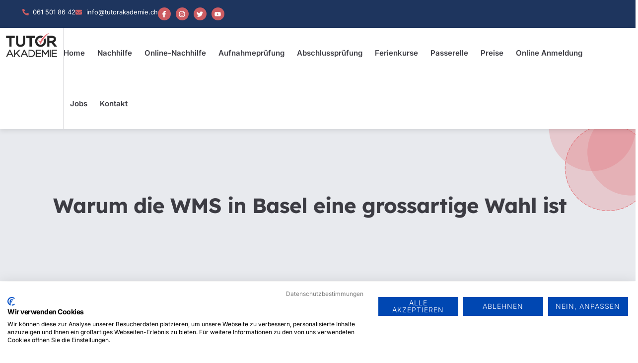

--- FILE ---
content_type: text/html; charset=UTF-8
request_url: https://tutorakademie.ch/wms-in-basel/
body_size: 34923
content:
<!doctype html>
<html lang="de">
<head>
	<meta charset="UTF-8">
	<meta name="viewport" content="width=device-width, initial-scale=1">
	<link rel="profile" href="https://gmpg.org/xfn/11">
	<meta name='robots' content='index, follow, max-image-preview:large, max-snippet:-1, max-video-preview:-1' />
	<style>img:is([sizes="auto" i], [sizes^="auto," i]) { contain-intrinsic-size: 3000px 1500px }</style>
	
	<!-- This site is optimized with the Yoast SEO plugin v26.6 - https://yoast.com/wordpress/plugins/seo/ -->
	<title>Warum die WMS in Basel eine grossartige Wahl ist - Tutor Akademie</title>
	<meta name="description" content="WMS in Basel bietet eine Ausbildung in Wirtschaft, Verwaltung &amp; Sprachen. Tutor Akademie bereitet gezielt auf die WMS-Aufnahmeprüfung vor." />
	<link rel="canonical" href="https://tutorakademie.ch/wms-in-basel/" />
	<meta property="og:locale" content="de_DE" />
	<meta property="og:type" content="article" />
	<meta property="og:title" content="Warum die WMS in Basel eine grossartige Wahl ist - Tutor Akademie" />
	<meta property="og:description" content="WMS in Basel bietet eine Ausbildung in Wirtschaft, Verwaltung &amp; Sprachen. Tutor Akademie bereitet gezielt auf die WMS-Aufnahmeprüfung vor." />
	<meta property="og:url" content="https://tutorakademie.ch/wms-in-basel/" />
	<meta property="og:site_name" content="Tutor Akademie" />
	<meta property="article:published_time" content="2023-09-28T13:08:00+00:00" />
	<meta property="article:modified_time" content="2025-11-05T10:09:21+00:00" />
	<meta name="author" content="furkan" />
	<meta name="twitter:card" content="summary_large_image" />
	<meta name="twitter:label1" content="Verfasst von" />
	<meta name="twitter:data1" content="furkan" />
	<meta name="twitter:label2" content="Geschätzte Lesezeit" />
	<meta name="twitter:data2" content="4 Minuten" />
	<script type="application/ld+json" class="yoast-schema-graph">{"@context":"https://schema.org","@graph":[{"@type":"Article","@id":"https://tutorakademie.ch/wms-in-basel/#article","isPartOf":{"@id":"https://tutorakademie.ch/wms-in-basel/"},"author":{"name":"furkan","@id":"https://tutorakademie.ch/#/schema/person/49d52110d42d1c83d3b509621e728855"},"headline":"Warum die WMS in Basel eine grossartige Wahl ist","datePublished":"2023-09-28T13:08:00+00:00","dateModified":"2025-11-05T10:09:21+00:00","mainEntityOfPage":{"@id":"https://tutorakademie.ch/wms-in-basel/"},"wordCount":845,"commentCount":0,"publisher":{"@id":"https://tutorakademie.ch/#organization"},"image":{"@id":"https://tutorakademie.ch/wms-in-basel/#primaryimage"},"thumbnailUrl":"","articleSection":["Blog"],"inLanguage":"de","potentialAction":[{"@type":"CommentAction","name":"Comment","target":["https://tutorakademie.ch/wms-in-basel/#respond"]}]},{"@type":"WebPage","@id":"https://tutorakademie.ch/wms-in-basel/","url":"https://tutorakademie.ch/wms-in-basel/","name":"Warum die WMS in Basel eine grossartige Wahl ist - Tutor Akademie","isPartOf":{"@id":"https://tutorakademie.ch/#website"},"primaryImageOfPage":{"@id":"https://tutorakademie.ch/wms-in-basel/#primaryimage"},"image":{"@id":"https://tutorakademie.ch/wms-in-basel/#primaryimage"},"thumbnailUrl":"","datePublished":"2023-09-28T13:08:00+00:00","dateModified":"2025-11-05T10:09:21+00:00","description":"WMS in Basel bietet eine Ausbildung in Wirtschaft, Verwaltung & Sprachen. Tutor Akademie bereitet gezielt auf die WMS-Aufnahmeprüfung vor.","breadcrumb":{"@id":"https://tutorakademie.ch/wms-in-basel/#breadcrumb"},"inLanguage":"de","potentialAction":[{"@type":"ReadAction","target":["https://tutorakademie.ch/wms-in-basel/"]}]},{"@type":"ImageObject","inLanguage":"de","@id":"https://tutorakademie.ch/wms-in-basel/#primaryimage","url":"","contentUrl":""},{"@type":"BreadcrumbList","@id":"https://tutorakademie.ch/wms-in-basel/#breadcrumb","itemListElement":[{"@type":"ListItem","position":1,"name":"Startseite","item":"https://tutorakademie.ch/"},{"@type":"ListItem","position":2,"name":"Warum die WMS in Basel eine grossartige Wahl ist"}]},{"@type":"WebSite","@id":"https://tutorakademie.ch/#website","url":"https://tutorakademie.ch/","name":"Tutor Akademie","description":"Individuelle Nachhilfe für alle Altersgruppen und Fächer","publisher":{"@id":"https://tutorakademie.ch/#organization"},"potentialAction":[{"@type":"SearchAction","target":{"@type":"EntryPoint","urlTemplate":"https://tutorakademie.ch/?s={search_term_string}"},"query-input":{"@type":"PropertyValueSpecification","valueRequired":true,"valueName":"search_term_string"}}],"inLanguage":"de"},{"@type":"Organization","@id":"https://tutorakademie.ch/#organization","name":"Tutor Akademie","url":"https://tutorakademie.ch/","logo":{"@type":"ImageObject","inLanguage":"de","@id":"https://tutorakademie.ch/#/schema/logo/image/","url":"https://tutorakademie.ch/wp-content/uploads/2025/08/httpstutor.tutustech.com_.webp","contentUrl":"https://tutorakademie.ch/wp-content/uploads/2025/08/httpstutor.tutustech.com_.webp","width":512,"height":512,"caption":"Tutor Akademie"},"image":{"@id":"https://tutorakademie.ch/#/schema/logo/image/"}},{"@type":"Person","@id":"https://tutorakademie.ch/#/schema/person/49d52110d42d1c83d3b509621e728855","name":"furkan","image":{"@type":"ImageObject","inLanguage":"de","@id":"https://tutorakademie.ch/#/schema/person/image/","url":"https://secure.gravatar.com/avatar/2202cdd6906b0cc940ab55dd120186ffaddc6bc4a574b9775ee4fa161199c6c6?s=96&d=mm&r=g","contentUrl":"https://secure.gravatar.com/avatar/2202cdd6906b0cc940ab55dd120186ffaddc6bc4a574b9775ee4fa161199c6c6?s=96&d=mm&r=g","caption":"furkan"},"sameAs":["https://tutorakademie.ch"],"url":"https://tutorakademie.ch/author/furkan/"}]}</script>
	<!-- / Yoast SEO plugin. -->


<link rel='dns-prefetch' href='//www.googletagmanager.com' />
<link rel="alternate" type="application/rss+xml" title="Tutor Akademie &raquo; Feed" href="https://tutorakademie.ch/feed/" />
<link rel="alternate" type="application/rss+xml" title="Tutor Akademie &raquo; Kommentar-Feed" href="https://tutorakademie.ch/comments/feed/" />
<link rel="alternate" type="application/rss+xml" title="Tutor Akademie &raquo; Warum die WMS in Basel eine grossartige Wahl ist-Kommentar-Feed" href="https://tutorakademie.ch/wms-in-basel/feed/" />
<script>
window._wpemojiSettings = {"baseUrl":"https:\/\/s.w.org\/images\/core\/emoji\/16.0.1\/72x72\/","ext":".png","svgUrl":"https:\/\/s.w.org\/images\/core\/emoji\/16.0.1\/svg\/","svgExt":".svg","source":{"concatemoji":"https:\/\/tutorakademie.ch\/wp-includes\/js\/wp-emoji-release.min.js?ver=6.8.3"}};
/*! This file is auto-generated */
!function(s,n){var o,i,e;function c(e){try{var t={supportTests:e,timestamp:(new Date).valueOf()};sessionStorage.setItem(o,JSON.stringify(t))}catch(e){}}function p(e,t,n){e.clearRect(0,0,e.canvas.width,e.canvas.height),e.fillText(t,0,0);var t=new Uint32Array(e.getImageData(0,0,e.canvas.width,e.canvas.height).data),a=(e.clearRect(0,0,e.canvas.width,e.canvas.height),e.fillText(n,0,0),new Uint32Array(e.getImageData(0,0,e.canvas.width,e.canvas.height).data));return t.every(function(e,t){return e===a[t]})}function u(e,t){e.clearRect(0,0,e.canvas.width,e.canvas.height),e.fillText(t,0,0);for(var n=e.getImageData(16,16,1,1),a=0;a<n.data.length;a++)if(0!==n.data[a])return!1;return!0}function f(e,t,n,a){switch(t){case"flag":return n(e,"\ud83c\udff3\ufe0f\u200d\u26a7\ufe0f","\ud83c\udff3\ufe0f\u200b\u26a7\ufe0f")?!1:!n(e,"\ud83c\udde8\ud83c\uddf6","\ud83c\udde8\u200b\ud83c\uddf6")&&!n(e,"\ud83c\udff4\udb40\udc67\udb40\udc62\udb40\udc65\udb40\udc6e\udb40\udc67\udb40\udc7f","\ud83c\udff4\u200b\udb40\udc67\u200b\udb40\udc62\u200b\udb40\udc65\u200b\udb40\udc6e\u200b\udb40\udc67\u200b\udb40\udc7f");case"emoji":return!a(e,"\ud83e\udedf")}return!1}function g(e,t,n,a){var r="undefined"!=typeof WorkerGlobalScope&&self instanceof WorkerGlobalScope?new OffscreenCanvas(300,150):s.createElement("canvas"),o=r.getContext("2d",{willReadFrequently:!0}),i=(o.textBaseline="top",o.font="600 32px Arial",{});return e.forEach(function(e){i[e]=t(o,e,n,a)}),i}function t(e){var t=s.createElement("script");t.src=e,t.defer=!0,s.head.appendChild(t)}"undefined"!=typeof Promise&&(o="wpEmojiSettingsSupports",i=["flag","emoji"],n.supports={everything:!0,everythingExceptFlag:!0},e=new Promise(function(e){s.addEventListener("DOMContentLoaded",e,{once:!0})}),new Promise(function(t){var n=function(){try{var e=JSON.parse(sessionStorage.getItem(o));if("object"==typeof e&&"number"==typeof e.timestamp&&(new Date).valueOf()<e.timestamp+604800&&"object"==typeof e.supportTests)return e.supportTests}catch(e){}return null}();if(!n){if("undefined"!=typeof Worker&&"undefined"!=typeof OffscreenCanvas&&"undefined"!=typeof URL&&URL.createObjectURL&&"undefined"!=typeof Blob)try{var e="postMessage("+g.toString()+"("+[JSON.stringify(i),f.toString(),p.toString(),u.toString()].join(",")+"));",a=new Blob([e],{type:"text/javascript"}),r=new Worker(URL.createObjectURL(a),{name:"wpTestEmojiSupports"});return void(r.onmessage=function(e){c(n=e.data),r.terminate(),t(n)})}catch(e){}c(n=g(i,f,p,u))}t(n)}).then(function(e){for(var t in e)n.supports[t]=e[t],n.supports.everything=n.supports.everything&&n.supports[t],"flag"!==t&&(n.supports.everythingExceptFlag=n.supports.everythingExceptFlag&&n.supports[t]);n.supports.everythingExceptFlag=n.supports.everythingExceptFlag&&!n.supports.flag,n.DOMReady=!1,n.readyCallback=function(){n.DOMReady=!0}}).then(function(){return e}).then(function(){var e;n.supports.everything||(n.readyCallback(),(e=n.source||{}).concatemoji?t(e.concatemoji):e.wpemoji&&e.twemoji&&(t(e.twemoji),t(e.wpemoji)))}))}((window,document),window._wpemojiSettings);
</script>
<link rel='stylesheet' id='ht_ctc_main_css-css' href='https://tutorakademie.ch/wp-content/plugins/click-to-chat-for-whatsapp/new/inc/assets/css/main.css?ver=4.34' media='all' />
<style id='wp-emoji-styles-inline-css'>

	img.wp-smiley, img.emoji {
		display: inline !important;
		border: none !important;
		box-shadow: none !important;
		height: 1em !important;
		width: 1em !important;
		margin: 0 0.07em !important;
		vertical-align: -0.1em !important;
		background: none !important;
		padding: 0 !important;
	}
</style>
<link rel='stylesheet' id='wp-block-library-css' href='https://tutorakademie.ch/wp-includes/css/dist/block-library/style.min.css?ver=6.8.3' media='all' />
<style id='global-styles-inline-css'>
:root{--wp--preset--aspect-ratio--square: 1;--wp--preset--aspect-ratio--4-3: 4/3;--wp--preset--aspect-ratio--3-4: 3/4;--wp--preset--aspect-ratio--3-2: 3/2;--wp--preset--aspect-ratio--2-3: 2/3;--wp--preset--aspect-ratio--16-9: 16/9;--wp--preset--aspect-ratio--9-16: 9/16;--wp--preset--color--black: #000000;--wp--preset--color--cyan-bluish-gray: #abb8c3;--wp--preset--color--white: #ffffff;--wp--preset--color--pale-pink: #f78da7;--wp--preset--color--vivid-red: #cf2e2e;--wp--preset--color--luminous-vivid-orange: #ff6900;--wp--preset--color--luminous-vivid-amber: #fcb900;--wp--preset--color--light-green-cyan: #7bdcb5;--wp--preset--color--vivid-green-cyan: #00d084;--wp--preset--color--pale-cyan-blue: #8ed1fc;--wp--preset--color--vivid-cyan-blue: #0693e3;--wp--preset--color--vivid-purple: #9b51e0;--wp--preset--gradient--vivid-cyan-blue-to-vivid-purple: linear-gradient(135deg,rgba(6,147,227,1) 0%,rgb(155,81,224) 100%);--wp--preset--gradient--light-green-cyan-to-vivid-green-cyan: linear-gradient(135deg,rgb(122,220,180) 0%,rgb(0,208,130) 100%);--wp--preset--gradient--luminous-vivid-amber-to-luminous-vivid-orange: linear-gradient(135deg,rgba(252,185,0,1) 0%,rgba(255,105,0,1) 100%);--wp--preset--gradient--luminous-vivid-orange-to-vivid-red: linear-gradient(135deg,rgba(255,105,0,1) 0%,rgb(207,46,46) 100%);--wp--preset--gradient--very-light-gray-to-cyan-bluish-gray: linear-gradient(135deg,rgb(238,238,238) 0%,rgb(169,184,195) 100%);--wp--preset--gradient--cool-to-warm-spectrum: linear-gradient(135deg,rgb(74,234,220) 0%,rgb(151,120,209) 20%,rgb(207,42,186) 40%,rgb(238,44,130) 60%,rgb(251,105,98) 80%,rgb(254,248,76) 100%);--wp--preset--gradient--blush-light-purple: linear-gradient(135deg,rgb(255,206,236) 0%,rgb(152,150,240) 100%);--wp--preset--gradient--blush-bordeaux: linear-gradient(135deg,rgb(254,205,165) 0%,rgb(254,45,45) 50%,rgb(107,0,62) 100%);--wp--preset--gradient--luminous-dusk: linear-gradient(135deg,rgb(255,203,112) 0%,rgb(199,81,192) 50%,rgb(65,88,208) 100%);--wp--preset--gradient--pale-ocean: linear-gradient(135deg,rgb(255,245,203) 0%,rgb(182,227,212) 50%,rgb(51,167,181) 100%);--wp--preset--gradient--electric-grass: linear-gradient(135deg,rgb(202,248,128) 0%,rgb(113,206,126) 100%);--wp--preset--gradient--midnight: linear-gradient(135deg,rgb(2,3,129) 0%,rgb(40,116,252) 100%);--wp--preset--font-size--small: 13px;--wp--preset--font-size--medium: 20px;--wp--preset--font-size--large: 36px;--wp--preset--font-size--x-large: 42px;--wp--preset--spacing--20: 0.44rem;--wp--preset--spacing--30: 0.67rem;--wp--preset--spacing--40: 1rem;--wp--preset--spacing--50: 1.5rem;--wp--preset--spacing--60: 2.25rem;--wp--preset--spacing--70: 3.38rem;--wp--preset--spacing--80: 5.06rem;--wp--preset--shadow--natural: 6px 6px 9px rgba(0, 0, 0, 0.2);--wp--preset--shadow--deep: 12px 12px 50px rgba(0, 0, 0, 0.4);--wp--preset--shadow--sharp: 6px 6px 0px rgba(0, 0, 0, 0.2);--wp--preset--shadow--outlined: 6px 6px 0px -3px rgba(255, 255, 255, 1), 6px 6px rgba(0, 0, 0, 1);--wp--preset--shadow--crisp: 6px 6px 0px rgba(0, 0, 0, 1);}:root { --wp--style--global--content-size: 800px;--wp--style--global--wide-size: 1200px; }:where(body) { margin: 0; }.wp-site-blocks > .alignleft { float: left; margin-right: 2em; }.wp-site-blocks > .alignright { float: right; margin-left: 2em; }.wp-site-blocks > .aligncenter { justify-content: center; margin-left: auto; margin-right: auto; }:where(.wp-site-blocks) > * { margin-block-start: 24px; margin-block-end: 0; }:where(.wp-site-blocks) > :first-child { margin-block-start: 0; }:where(.wp-site-blocks) > :last-child { margin-block-end: 0; }:root { --wp--style--block-gap: 24px; }:root :where(.is-layout-flow) > :first-child{margin-block-start: 0;}:root :where(.is-layout-flow) > :last-child{margin-block-end: 0;}:root :where(.is-layout-flow) > *{margin-block-start: 24px;margin-block-end: 0;}:root :where(.is-layout-constrained) > :first-child{margin-block-start: 0;}:root :where(.is-layout-constrained) > :last-child{margin-block-end: 0;}:root :where(.is-layout-constrained) > *{margin-block-start: 24px;margin-block-end: 0;}:root :where(.is-layout-flex){gap: 24px;}:root :where(.is-layout-grid){gap: 24px;}.is-layout-flow > .alignleft{float: left;margin-inline-start: 0;margin-inline-end: 2em;}.is-layout-flow > .alignright{float: right;margin-inline-start: 2em;margin-inline-end: 0;}.is-layout-flow > .aligncenter{margin-left: auto !important;margin-right: auto !important;}.is-layout-constrained > .alignleft{float: left;margin-inline-start: 0;margin-inline-end: 2em;}.is-layout-constrained > .alignright{float: right;margin-inline-start: 2em;margin-inline-end: 0;}.is-layout-constrained > .aligncenter{margin-left: auto !important;margin-right: auto !important;}.is-layout-constrained > :where(:not(.alignleft):not(.alignright):not(.alignfull)){max-width: var(--wp--style--global--content-size);margin-left: auto !important;margin-right: auto !important;}.is-layout-constrained > .alignwide{max-width: var(--wp--style--global--wide-size);}body .is-layout-flex{display: flex;}.is-layout-flex{flex-wrap: wrap;align-items: center;}.is-layout-flex > :is(*, div){margin: 0;}body .is-layout-grid{display: grid;}.is-layout-grid > :is(*, div){margin: 0;}body{padding-top: 0px;padding-right: 0px;padding-bottom: 0px;padding-left: 0px;}a:where(:not(.wp-element-button)){text-decoration: underline;}:root :where(.wp-element-button, .wp-block-button__link){background-color: #32373c;border-width: 0;color: #fff;font-family: inherit;font-size: inherit;line-height: inherit;padding: calc(0.667em + 2px) calc(1.333em + 2px);text-decoration: none;}.has-black-color{color: var(--wp--preset--color--black) !important;}.has-cyan-bluish-gray-color{color: var(--wp--preset--color--cyan-bluish-gray) !important;}.has-white-color{color: var(--wp--preset--color--white) !important;}.has-pale-pink-color{color: var(--wp--preset--color--pale-pink) !important;}.has-vivid-red-color{color: var(--wp--preset--color--vivid-red) !important;}.has-luminous-vivid-orange-color{color: var(--wp--preset--color--luminous-vivid-orange) !important;}.has-luminous-vivid-amber-color{color: var(--wp--preset--color--luminous-vivid-amber) !important;}.has-light-green-cyan-color{color: var(--wp--preset--color--light-green-cyan) !important;}.has-vivid-green-cyan-color{color: var(--wp--preset--color--vivid-green-cyan) !important;}.has-pale-cyan-blue-color{color: var(--wp--preset--color--pale-cyan-blue) !important;}.has-vivid-cyan-blue-color{color: var(--wp--preset--color--vivid-cyan-blue) !important;}.has-vivid-purple-color{color: var(--wp--preset--color--vivid-purple) !important;}.has-black-background-color{background-color: var(--wp--preset--color--black) !important;}.has-cyan-bluish-gray-background-color{background-color: var(--wp--preset--color--cyan-bluish-gray) !important;}.has-white-background-color{background-color: var(--wp--preset--color--white) !important;}.has-pale-pink-background-color{background-color: var(--wp--preset--color--pale-pink) !important;}.has-vivid-red-background-color{background-color: var(--wp--preset--color--vivid-red) !important;}.has-luminous-vivid-orange-background-color{background-color: var(--wp--preset--color--luminous-vivid-orange) !important;}.has-luminous-vivid-amber-background-color{background-color: var(--wp--preset--color--luminous-vivid-amber) !important;}.has-light-green-cyan-background-color{background-color: var(--wp--preset--color--light-green-cyan) !important;}.has-vivid-green-cyan-background-color{background-color: var(--wp--preset--color--vivid-green-cyan) !important;}.has-pale-cyan-blue-background-color{background-color: var(--wp--preset--color--pale-cyan-blue) !important;}.has-vivid-cyan-blue-background-color{background-color: var(--wp--preset--color--vivid-cyan-blue) !important;}.has-vivid-purple-background-color{background-color: var(--wp--preset--color--vivid-purple) !important;}.has-black-border-color{border-color: var(--wp--preset--color--black) !important;}.has-cyan-bluish-gray-border-color{border-color: var(--wp--preset--color--cyan-bluish-gray) !important;}.has-white-border-color{border-color: var(--wp--preset--color--white) !important;}.has-pale-pink-border-color{border-color: var(--wp--preset--color--pale-pink) !important;}.has-vivid-red-border-color{border-color: var(--wp--preset--color--vivid-red) !important;}.has-luminous-vivid-orange-border-color{border-color: var(--wp--preset--color--luminous-vivid-orange) !important;}.has-luminous-vivid-amber-border-color{border-color: var(--wp--preset--color--luminous-vivid-amber) !important;}.has-light-green-cyan-border-color{border-color: var(--wp--preset--color--light-green-cyan) !important;}.has-vivid-green-cyan-border-color{border-color: var(--wp--preset--color--vivid-green-cyan) !important;}.has-pale-cyan-blue-border-color{border-color: var(--wp--preset--color--pale-cyan-blue) !important;}.has-vivid-cyan-blue-border-color{border-color: var(--wp--preset--color--vivid-cyan-blue) !important;}.has-vivid-purple-border-color{border-color: var(--wp--preset--color--vivid-purple) !important;}.has-vivid-cyan-blue-to-vivid-purple-gradient-background{background: var(--wp--preset--gradient--vivid-cyan-blue-to-vivid-purple) !important;}.has-light-green-cyan-to-vivid-green-cyan-gradient-background{background: var(--wp--preset--gradient--light-green-cyan-to-vivid-green-cyan) !important;}.has-luminous-vivid-amber-to-luminous-vivid-orange-gradient-background{background: var(--wp--preset--gradient--luminous-vivid-amber-to-luminous-vivid-orange) !important;}.has-luminous-vivid-orange-to-vivid-red-gradient-background{background: var(--wp--preset--gradient--luminous-vivid-orange-to-vivid-red) !important;}.has-very-light-gray-to-cyan-bluish-gray-gradient-background{background: var(--wp--preset--gradient--very-light-gray-to-cyan-bluish-gray) !important;}.has-cool-to-warm-spectrum-gradient-background{background: var(--wp--preset--gradient--cool-to-warm-spectrum) !important;}.has-blush-light-purple-gradient-background{background: var(--wp--preset--gradient--blush-light-purple) !important;}.has-blush-bordeaux-gradient-background{background: var(--wp--preset--gradient--blush-bordeaux) !important;}.has-luminous-dusk-gradient-background{background: var(--wp--preset--gradient--luminous-dusk) !important;}.has-pale-ocean-gradient-background{background: var(--wp--preset--gradient--pale-ocean) !important;}.has-electric-grass-gradient-background{background: var(--wp--preset--gradient--electric-grass) !important;}.has-midnight-gradient-background{background: var(--wp--preset--gradient--midnight) !important;}.has-small-font-size{font-size: var(--wp--preset--font-size--small) !important;}.has-medium-font-size{font-size: var(--wp--preset--font-size--medium) !important;}.has-large-font-size{font-size: var(--wp--preset--font-size--large) !important;}.has-x-large-font-size{font-size: var(--wp--preset--font-size--x-large) !important;}
:root :where(.wp-block-pullquote){font-size: 1.5em;line-height: 1.6;}
</style>
<link rel='stylesheet' id='formcraft-common-css' href='https://tutorakademie.ch/wp-content/plugins/formcraft3/dist/formcraft-common.css?ver=3.8.10' media='all' />
<link rel='stylesheet' id='formcraft-form-css' href='https://tutorakademie.ch/wp-content/plugins/formcraft3/dist/form.css?ver=3.8.10' media='all' />
<link rel='stylesheet' id='hello-elementor-css' href='https://tutorakademie.ch/wp-content/themes/hello-elementor/assets/css/reset.css?ver=3.4.4' media='all' />
<link rel='stylesheet' id='hello-elementor-theme-style-css' href='https://tutorakademie.ch/wp-content/themes/hello-elementor/assets/css/theme.css?ver=3.4.4' media='all' />
<link rel='stylesheet' id='hello-elementor-header-footer-css' href='https://tutorakademie.ch/wp-content/themes/hello-elementor/assets/css/header-footer.css?ver=3.4.4' media='all' />
<link rel='stylesheet' id='elementor-frontend-css' href='https://tutorakademie.ch/wp-content/plugins/elementor/assets/css/frontend.min.css?ver=3.34.0' media='all' />
<link rel='stylesheet' id='elementor-post-2507-css' href='https://tutorakademie.ch/wp-content/uploads/elementor/css/post-2507.css?ver=1766408135' media='all' />
<link rel='stylesheet' id='widget-icon-list-css' href='https://tutorakademie.ch/wp-content/plugins/elementor/assets/css/widget-icon-list.min.css?ver=3.34.0' media='all' />
<link rel='stylesheet' id='e-animation-pop-css' href='https://tutorakademie.ch/wp-content/plugins/elementor/assets/lib/animations/styles/e-animation-pop.min.css?ver=3.34.0' media='all' />
<link rel='stylesheet' id='widget-social-icons-css' href='https://tutorakademie.ch/wp-content/plugins/elementor/assets/css/widget-social-icons.min.css?ver=3.34.0' media='all' />
<link rel='stylesheet' id='e-apple-webkit-css' href='https://tutorakademie.ch/wp-content/plugins/elementor/assets/css/conditionals/apple-webkit.min.css?ver=3.34.0' media='all' />
<link rel='stylesheet' id='widget-image-css' href='https://tutorakademie.ch/wp-content/plugins/elementor/assets/css/widget-image.min.css?ver=3.34.0' media='all' />
<link rel='stylesheet' id='widget-nav-menu-css' href='https://tutorakademie.ch/wp-content/plugins/elementor-pro/assets/css/widget-nav-menu.min.css?ver=3.31.2' media='all' />
<link rel='stylesheet' id='e-sticky-css' href='https://tutorakademie.ch/wp-content/plugins/elementor-pro/assets/css/modules/sticky.min.css?ver=3.31.2' media='all' />
<link rel='stylesheet' id='widget-heading-css' href='https://tutorakademie.ch/wp-content/plugins/elementor/assets/css/widget-heading.min.css?ver=3.34.0' media='all' />
<link rel='stylesheet' id='widget-form-css' href='https://tutorakademie.ch/wp-content/plugins/elementor-pro/assets/css/widget-form.min.css?ver=3.31.2' media='all' />
<link rel='stylesheet' id='e-animation-fadeInUp-css' href='https://tutorakademie.ch/wp-content/plugins/elementor/assets/lib/animations/styles/fadeInUp.min.css?ver=3.34.0' media='all' />
<link rel='stylesheet' id='widget-share-buttons-css' href='https://tutorakademie.ch/wp-content/plugins/elementor-pro/assets/css/widget-share-buttons.min.css?ver=3.31.2' media='all' />
<link rel='stylesheet' id='widget-posts-css' href='https://tutorakademie.ch/wp-content/plugins/elementor-pro/assets/css/widget-posts.min.css?ver=3.31.2' media='all' />
<link rel='stylesheet' id='widget-divider-css' href='https://tutorakademie.ch/wp-content/plugins/elementor/assets/css/widget-divider.min.css?ver=3.34.0' media='all' />
<link rel='stylesheet' id='e-animation-fadeIn-css' href='https://tutorakademie.ch/wp-content/plugins/elementor/assets/lib/animations/styles/fadeIn.min.css?ver=3.34.0' media='all' />
<link rel='stylesheet' id='e-popup-css' href='https://tutorakademie.ch/wp-content/plugins/elementor-pro/assets/css/conditionals/popup.min.css?ver=3.31.2' media='all' />
<link rel='stylesheet' id='elementor-post-67-css' href='https://tutorakademie.ch/wp-content/uploads/elementor/css/post-67.css?ver=1768486787' media='all' />
<link rel='stylesheet' id='elementor-post-80-css' href='https://tutorakademie.ch/wp-content/uploads/elementor/css/post-80.css?ver=1766410617' media='all' />
<link rel='stylesheet' id='elementor-post-2329-css' href='https://tutorakademie.ch/wp-content/uploads/elementor/css/post-2329.css?ver=1766408579' media='all' />
<link rel='stylesheet' id='elementor-post-3069-css' href='https://tutorakademie.ch/wp-content/uploads/elementor/css/post-3069.css?ver=1766477982' media='all' />
<link rel='stylesheet' id='tablepress-default-css' href='https://tutorakademie.ch/wp-content/plugins/tablepress/css/build/default.css?ver=3.2.6' media='all' />
<link rel='stylesheet' id='ekit-widget-styles-css' href='https://tutorakademie.ch/wp-content/plugins/elementskit-lite/widgets/init/assets/css/widget-styles.css?ver=3.7.8' media='all' />
<link rel='stylesheet' id='ekit-responsive-css' href='https://tutorakademie.ch/wp-content/plugins/elementskit-lite/widgets/init/assets/css/responsive.css?ver=3.7.8' media='all' />
<link rel='stylesheet' id='elementor-gf-local-lexend-css' href='https://tutorakademie.ch/wp-content/uploads/elementor/google-fonts/css/lexend.css?ver=1755865102' media='all' />
<link rel='stylesheet' id='elementor-gf-local-inter-css' href='https://tutorakademie.ch/wp-content/uploads/elementor/google-fonts/css/inter.css?ver=1755865106' media='all' />
<link rel='stylesheet' id='elementor-icons-skb_cife-themify-icon-css' href='https://tutorakademie.ch/wp-content/plugins/skyboot-custom-icons-for-elementor/assets/css/themify.css?ver=1.1.0' media='all' />
<script src="https://tutorakademie.ch/wp-includes/js/jquery/jquery.min.js?ver=3.7.1" id="jquery-core-js"></script>
<script src="https://tutorakademie.ch/wp-includes/js/jquery/jquery-migrate.min.js?ver=3.4.1" id="jquery-migrate-js"></script>

<!-- Google Tag (gtac.js) durch Site-Kit hinzugefügt -->
<!-- Von Site Kit hinzugefügtes Google-Analytics-Snippet -->
<script src="https://www.googletagmanager.com/gtag/js?id=G-05FD460D1S" id="google_gtagjs-js" async></script>
<script id="google_gtagjs-js-after">
window.dataLayer = window.dataLayer || [];function gtag(){dataLayer.push(arguments);}
gtag("set","linker",{"domains":["tutorakademie.ch"]});
gtag("js", new Date());
gtag("set", "developer_id.dZTNiMT", true);
gtag("config", "G-05FD460D1S");
 window._googlesitekit = window._googlesitekit || {}; window._googlesitekit.throttledEvents = []; window._googlesitekit.gtagEvent = (name, data) => { var key = JSON.stringify( { name, data } ); if ( !! window._googlesitekit.throttledEvents[ key ] ) { return; } window._googlesitekit.throttledEvents[ key ] = true; setTimeout( () => { delete window._googlesitekit.throttledEvents[ key ]; }, 5 ); gtag( "event", name, { ...data, event_source: "site-kit" } ); };
</script>
<link rel="https://api.w.org/" href="https://tutorakademie.ch/wp-json/" /><link rel="alternate" title="JSON" type="application/json" href="https://tutorakademie.ch/wp-json/wp/v2/posts/1856" /><link rel="EditURI" type="application/rsd+xml" title="RSD" href="https://tutorakademie.ch/xmlrpc.php?rsd" />
<meta name="generator" content="WordPress 6.8.3" />
<link rel='shortlink' href='https://tutorakademie.ch/?p=1856' />
<link rel="alternate" title="oEmbed (JSON)" type="application/json+oembed" href="https://tutorakademie.ch/wp-json/oembed/1.0/embed?url=https%3A%2F%2Ftutorakademie.ch%2Fwms-in-basel%2F" />
<link rel="alternate" title="oEmbed (XML)" type="text/xml+oembed" href="https://tutorakademie.ch/wp-json/oembed/1.0/embed?url=https%3A%2F%2Ftutorakademie.ch%2Fwms-in-basel%2F&#038;format=xml" />
<meta name="generator" content="Site Kit by Google 1.168.0" /><meta name="generator" content="Elementor 3.34.0; features: e_font_icon_svg, additional_custom_breakpoints; settings: css_print_method-external, google_font-enabled, font_display-swap">
			<style>
				.e-con.e-parent:nth-of-type(n+4):not(.e-lazyloaded):not(.e-no-lazyload),
				.e-con.e-parent:nth-of-type(n+4):not(.e-lazyloaded):not(.e-no-lazyload) * {
					background-image: none !important;
				}
				@media screen and (max-height: 1024px) {
					.e-con.e-parent:nth-of-type(n+3):not(.e-lazyloaded):not(.e-no-lazyload),
					.e-con.e-parent:nth-of-type(n+3):not(.e-lazyloaded):not(.e-no-lazyload) * {
						background-image: none !important;
					}
				}
				@media screen and (max-height: 640px) {
					.e-con.e-parent:nth-of-type(n+2):not(.e-lazyloaded):not(.e-no-lazyload),
					.e-con.e-parent:nth-of-type(n+2):not(.e-lazyloaded):not(.e-no-lazyload) * {
						background-image: none !important;
					}
				}
			</style>
			<meta name="redi-version" content="1.2.7" /><link rel="icon" href="https://tutorakademie.ch/wp-content/uploads/2025/08/httpstutor.tutustech.com_-150x150.webp" sizes="32x32" />
<link rel="icon" href="https://tutorakademie.ch/wp-content/uploads/2025/08/httpstutor.tutustech.com_-300x300.webp" sizes="192x192" />
<link rel="apple-touch-icon" href="https://tutorakademie.ch/wp-content/uploads/2025/08/httpstutor.tutustech.com_-300x300.webp" />
<meta name="msapplication-TileImage" content="https://tutorakademie.ch/wp-content/uploads/2025/08/httpstutor.tutustech.com_-300x300.webp" />
</head>
<body class="wp-singular post-template-default single single-post postid-1856 single-format-standard wp-custom-logo wp-embed-responsive wp-theme-hello-elementor hello-elementor-default elementor-default elementor-kit-2507 elementor-page-2329">


<a class="skip-link screen-reader-text" href="#content">Zum Inhalt springen</a>

		<header data-elementor-type="header" data-elementor-id="67" class="elementor elementor-67 elementor-location-header" data-elementor-post-type="elementor_library">
			<div class="elementor-element elementor-element-ca8f783 elementor-hidden-desktop elementor-hidden-tablet elementor-hidden-mobile e-flex e-con-boxed e-con e-parent" data-id="ca8f783" data-element_type="container">
					<div class="e-con-inner">
				<div class="elementor-element elementor-element-d7ece94 elementor-widget elementor-widget-html" data-id="d7ece94" data-element_type="widget" data-widget_type="html.default">
					<script src="https://consent.cookiefirst.com/sites/tutorakademie.ch-e20dedaa-ec2d-4d71-ba06-b16faeb07083/consent.js"></script>				</div>
					</div>
				</div>
		<div class="elementor-element elementor-element-4c80724 elementor-hidden-desktop elementor-hidden-tablet elementor-hidden-mobile e-flex e-con-boxed e-con e-parent" data-id="4c80724" data-element_type="container">
					<div class="e-con-inner">
				<div class="elementor-element elementor-element-314e88f elementor-widget elementor-widget-html" data-id="314e88f" data-element_type="widget" data-widget_type="html.default">
					<!-- Google Tag Manager -->
<script>(function(w,d,s,l,i){w[l]=w[l]||[];w[l].push({'gtm.start':
new Date().getTime(),event:'gtm.js'});var f=d.getElementsByTagName(s)[0],
j=d.createElement(s),dl=l!='dataLayer'?'&l='+l:'';j.async=true;j.src=
'https://www.googletagmanager.com/gtm.js?id='+i+dl;f.parentNode.insertBefore(j,f);
})(window,document,'script','dataLayer','GTM-5NM3CJQG');</script>
<!-- End Google Tag Manager -->				</div>
					</div>
				</div>
		<div class="elementor-element elementor-element-939a009 elementor-hidden-desktop elementor-hidden-tablet elementor-hidden-mobile e-flex e-con-boxed e-con e-parent" data-id="939a009" data-element_type="container">
					<div class="e-con-inner">
				<div class="elementor-element elementor-element-e6c78cb elementor-widget elementor-widget-html" data-id="e6c78cb" data-element_type="widget" data-widget_type="html.default">
					<!-- Google Tag Manager (noscript) -->
<noscript><iframe src="https://www.googletagmanager.com/ns.html?id=GTM-5NM3CJQG"
height="0" width="0" style="display:none;visibility:hidden"></iframe></noscript>
<!-- End Google Tag Manager (noscript) -->				</div>
					</div>
				</div>
		<div class="elementor-element elementor-element-e31a219 elementor-hidden-desktop elementor-hidden-tablet elementor-hidden-mobile e-flex e-con-boxed e-con e-parent" data-id="e31a219" data-element_type="container">
					<div class="e-con-inner">
				<div class="elementor-element elementor-element-8f47e98 elementor-widget elementor-widget-html" data-id="8f47e98" data-element_type="widget" data-widget_type="html.default">
					<!-- Meta Pixel Code -->
<script>
!function(f,b,e,v,n,t,s)
{if(f.fbq)return;n=f.fbq=function(){n.callMethod?
n.callMethod.apply(n,arguments):n.queue.push(arguments)};
if(!f._fbq)f._fbq=n;n.push=n;n.loaded=!0;n.version='2.0';
n.queue=[];t=b.createElement(e);t.async=!0;
t.src=v;s=b.getElementsByTagName(e)[0];
s.parentNode.insertBefore(t,s)}(window, document,'script',
'https://connect.facebook.net/en_US/fbevents.js');
fbq('init', '867653312398235');
fbq('track', 'PageView');
</script>
<noscript><img height="1" width="1" style="display:none"
src="https://www.facebook.com/tr?id=867653312398235&ev=PageView&noscript=1"
/></noscript>
<!-- End Meta Pixel Code -->				</div>
					</div>
				</div>
		<div class="elementor-element elementor-element-12f21498 e-con-full e-flex e-con e-parent" data-id="12f21498" data-element_type="container" data-settings="{&quot;background_background&quot;:&quot;classic&quot;}">
				<div class="elementor-element elementor-element-144a006d elementor-icon-list--layout-inline elementor-mobile-align-center elementor-widget-mobile__width-inherit elementor-list-item-link-full_width elementor-widget elementor-widget-icon-list" data-id="144a006d" data-element_type="widget" data-widget_type="icon-list.default">
							<ul class="elementor-icon-list-items elementor-inline-items">
							<li class="elementor-icon-list-item elementor-inline-item">
											<a href="tel:0615018642">

												<span class="elementor-icon-list-icon">
							<svg aria-hidden="true" class="e-font-icon-svg e-fas-phone-alt" viewBox="0 0 512 512" xmlns="http://www.w3.org/2000/svg"><path d="M497.39 361.8l-112-48a24 24 0 0 0-28 6.9l-49.6 60.6A370.66 370.66 0 0 1 130.6 204.11l60.6-49.6a23.94 23.94 0 0 0 6.9-28l-48-112A24.16 24.16 0 0 0 122.6.61l-104 24A24 24 0 0 0 0 48c0 256.5 207.9 464 464 464a24 24 0 0 0 23.4-18.6l24-104a24.29 24.29 0 0 0-14.01-27.6z"></path></svg>						</span>
										<span class="elementor-icon-list-text">061 501 86 42</span>
											</a>
									</li>
								<li class="elementor-icon-list-item elementor-inline-item">
											<a href="mailto:info@tutorakademie.ch">

												<span class="elementor-icon-list-icon">
							<svg aria-hidden="true" class="e-font-icon-svg e-fas-envelope" viewBox="0 0 512 512" xmlns="http://www.w3.org/2000/svg"><path d="M502.3 190.8c3.9-3.1 9.7-.2 9.7 4.7V400c0 26.5-21.5 48-48 48H48c-26.5 0-48-21.5-48-48V195.6c0-5 5.7-7.8 9.7-4.7 22.4 17.4 52.1 39.5 154.1 113.6 21.1 15.4 56.7 47.8 92.2 47.6 35.7.3 72-32.8 92.3-47.6 102-74.1 131.6-96.3 154-113.7zM256 320c23.2.4 56.6-29.2 73.4-41.4 132.7-96.3 142.8-104.7 173.4-128.7 5.8-4.5 9.2-11.5 9.2-18.9v-19c0-26.5-21.5-48-48-48H48C21.5 64 0 85.5 0 112v19c0 7.4 3.4 14.3 9.2 18.9 30.6 23.9 40.7 32.4 173.4 128.7 16.8 12.2 50.2 41.8 73.4 41.4z"></path></svg>						</span>
										<span class="elementor-icon-list-text">info@tutorakademie.ch</span>
											</a>
									</li>
						</ul>
						</div>
				<div class="elementor-element elementor-element-341a1bb2 elementor-shape-circle elementor-hidden-mobile elementor-grid-0 e-grid-align-center elementor-widget elementor-widget-social-icons" data-id="341a1bb2" data-element_type="widget" data-widget_type="social-icons.default">
							<div class="elementor-social-icons-wrapper elementor-grid" role="list">
							<span class="elementor-grid-item" role="listitem">
					<a class="elementor-icon elementor-social-icon elementor-social-icon-facebook-f elementor-animation-pop elementor-repeater-item-ad8488b" href="https://www.facebook.com/p/Tutor-Akademie-100041637954702" target="_blank">
						<span class="elementor-screen-only">Facebook-f</span>
						<svg aria-hidden="true" class="e-font-icon-svg e-fab-facebook-f" viewBox="0 0 320 512" xmlns="http://www.w3.org/2000/svg"><path d="M279.14 288l14.22-92.66h-88.91v-60.13c0-25.35 12.42-50.06 52.24-50.06h40.42V6.26S260.43 0 225.36 0c-73.22 0-121.08 44.38-121.08 124.72v70.62H22.89V288h81.39v224h100.17V288z"></path></svg>					</a>
				</span>
							<span class="elementor-grid-item" role="listitem">
					<a class="elementor-icon elementor-social-icon elementor-social-icon-instagram elementor-animation-pop elementor-repeater-item-92d7a6d" href="https://www.instagram.com/tutorakademie/" target="_blank">
						<span class="elementor-screen-only">Instagram</span>
						<svg aria-hidden="true" class="e-font-icon-svg e-fab-instagram" viewBox="0 0 448 512" xmlns="http://www.w3.org/2000/svg"><path d="M224.1 141c-63.6 0-114.9 51.3-114.9 114.9s51.3 114.9 114.9 114.9S339 319.5 339 255.9 287.7 141 224.1 141zm0 189.6c-41.1 0-74.7-33.5-74.7-74.7s33.5-74.7 74.7-74.7 74.7 33.5 74.7 74.7-33.6 74.7-74.7 74.7zm146.4-194.3c0 14.9-12 26.8-26.8 26.8-14.9 0-26.8-12-26.8-26.8s12-26.8 26.8-26.8 26.8 12 26.8 26.8zm76.1 27.2c-1.7-35.9-9.9-67.7-36.2-93.9-26.2-26.2-58-34.4-93.9-36.2-37-2.1-147.9-2.1-184.9 0-35.8 1.7-67.6 9.9-93.9 36.1s-34.4 58-36.2 93.9c-2.1 37-2.1 147.9 0 184.9 1.7 35.9 9.9 67.7 36.2 93.9s58 34.4 93.9 36.2c37 2.1 147.9 2.1 184.9 0 35.9-1.7 67.7-9.9 93.9-36.2 26.2-26.2 34.4-58 36.2-93.9 2.1-37 2.1-147.8 0-184.8zM398.8 388c-7.8 19.6-22.9 34.7-42.6 42.6-29.5 11.7-99.5 9-132.1 9s-102.7 2.6-132.1-9c-19.6-7.8-34.7-22.9-42.6-42.6-11.7-29.5-9-99.5-9-132.1s-2.6-102.7 9-132.1c7.8-19.6 22.9-34.7 42.6-42.6 29.5-11.7 99.5-9 132.1-9s102.7-2.6 132.1 9c19.6 7.8 34.7 22.9 42.6 42.6 11.7 29.5 9 99.5 9 132.1s2.7 102.7-9 132.1z"></path></svg>					</a>
				</span>
							<span class="elementor-grid-item" role="listitem">
					<a class="elementor-icon elementor-social-icon elementor-social-icon-twitter elementor-animation-pop elementor-repeater-item-0c0bb9e" href="https://x.com/tutorakademie" target="_blank">
						<span class="elementor-screen-only">Twitter</span>
						<svg aria-hidden="true" class="e-font-icon-svg e-fab-twitter" viewBox="0 0 512 512" xmlns="http://www.w3.org/2000/svg"><path d="M459.37 151.716c.325 4.548.325 9.097.325 13.645 0 138.72-105.583 298.558-298.558 298.558-59.452 0-114.68-17.219-161.137-47.106 8.447.974 16.568 1.299 25.34 1.299 49.055 0 94.213-16.568 130.274-44.832-46.132-.975-84.792-31.188-98.112-72.772 6.498.974 12.995 1.624 19.818 1.624 9.421 0 18.843-1.3 27.614-3.573-48.081-9.747-84.143-51.98-84.143-102.985v-1.299c13.969 7.797 30.214 12.67 47.431 13.319-28.264-18.843-46.781-51.005-46.781-87.391 0-19.492 5.197-37.36 14.294-52.954 51.655 63.675 129.3 105.258 216.365 109.807-1.624-7.797-2.599-15.918-2.599-24.04 0-57.828 46.782-104.934 104.934-104.934 30.213 0 57.502 12.67 76.67 33.137 23.715-4.548 46.456-13.32 66.599-25.34-7.798 24.366-24.366 44.833-46.132 57.827 21.117-2.273 41.584-8.122 60.426-16.243-14.292 20.791-32.161 39.308-52.628 54.253z"></path></svg>					</a>
				</span>
							<span class="elementor-grid-item" role="listitem">
					<a class="elementor-icon elementor-social-icon elementor-social-icon-youtube elementor-animation-pop elementor-repeater-item-0bd3f75" href="https://www.youtube.com/channel/UC4ciGRIBMUvXDS8eXOZ1hWw" target="_blank">
						<span class="elementor-screen-only">Youtube</span>
						<svg aria-hidden="true" class="e-font-icon-svg e-fab-youtube" viewBox="0 0 576 512" xmlns="http://www.w3.org/2000/svg"><path d="M549.655 124.083c-6.281-23.65-24.787-42.276-48.284-48.597C458.781 64 288 64 288 64S117.22 64 74.629 75.486c-23.497 6.322-42.003 24.947-48.284 48.597-11.412 42.867-11.412 132.305-11.412 132.305s0 89.438 11.412 132.305c6.281 23.65 24.787 41.5 48.284 47.821C117.22 448 288 448 288 448s170.78 0 213.371-11.486c23.497-6.321 42.003-24.171 48.284-47.821 11.412-42.867 11.412-132.305 11.412-132.305s0-89.438-11.412-132.305zm-317.51 213.508V175.185l142.739 81.205-142.739 81.201z"></path></svg>					</a>
				</span>
					</div>
						</div>
				</div>
		<div class="elementor-element elementor-element-7a65d395 e-con-full e-flex e-con e-parent" data-id="7a65d395" data-element_type="container" data-settings="{&quot;background_background&quot;:&quot;classic&quot;,&quot;sticky&quot;:&quot;top&quot;,&quot;sticky_on&quot;:[&quot;desktop&quot;,&quot;tablet&quot;,&quot;mobile&quot;],&quot;sticky_offset&quot;:0,&quot;sticky_effects_offset&quot;:0,&quot;sticky_anchor_link_offset&quot;:0}">
		<div class="elementor-element elementor-element-3f069fce e-con-full e-flex e-con e-child" data-id="3f069fce" data-element_type="container">
				<div class="elementor-element elementor-element-568b5a73 elementor-widget elementor-widget-image" data-id="568b5a73" data-element_type="widget" data-widget_type="image.default">
																<a href="https://tutorakademie.ch">
							<img width="261" height="124" src="https://tutorakademie.ch/wp-content/uploads/2025/07/logo-tutorakademie.webp" class="attachment-full size-full wp-image-72" alt="" />								</a>
															</div>
				</div>
		<div class="elementor-element elementor-element-4095e45d e-con-full e-flex e-con e-child" data-id="4095e45d" data-element_type="container">
				<div class="elementor-element elementor-element-6c486699 elementor-nav-menu--stretch elementor-nav-menu__align-start elementor-nav-menu--dropdown-tablet elementor-nav-menu__text-align-aside elementor-nav-menu--toggle elementor-nav-menu--burger elementor-widget elementor-widget-nav-menu" data-id="6c486699" data-element_type="widget" data-settings="{&quot;full_width&quot;:&quot;stretch&quot;,&quot;submenu_icon&quot;:{&quot;value&quot;:&quot;&lt;svg class=\&quot;e-font-icon-svg e-fas-angle-down\&quot; viewBox=\&quot;0 0 320 512\&quot; xmlns=\&quot;http:\/\/www.w3.org\/2000\/svg\&quot;&gt;&lt;path d=\&quot;M143 352.3L7 216.3c-9.4-9.4-9.4-24.6 0-33.9l22.6-22.6c9.4-9.4 24.6-9.4 33.9 0l96.4 96.4 96.4-96.4c9.4-9.4 24.6-9.4 33.9 0l22.6 22.6c9.4 9.4 9.4 24.6 0 33.9l-136 136c-9.2 9.4-24.4 9.4-33.8 0z\&quot;&gt;&lt;\/path&gt;&lt;\/svg&gt;&quot;,&quot;library&quot;:&quot;fa-solid&quot;},&quot;layout&quot;:&quot;horizontal&quot;,&quot;toggle&quot;:&quot;burger&quot;}" data-widget_type="nav-menu.default">
								<nav aria-label="Menu" class="elementor-nav-menu--main elementor-nav-menu__container elementor-nav-menu--layout-horizontal e--pointer-none">
				<ul id="menu-1-6c486699" class="elementor-nav-menu"><li class="menu-item menu-item-type-post_type menu-item-object-page menu-item-home menu-item-38"><a href="https://tutorakademie.ch/" class="elementor-item">Home</a></li>
<li class="menu-item menu-item-type-post_type menu-item-object-page menu-item-has-children menu-item-37"><a href="https://tutorakademie.ch/nachhilfe/" class="elementor-item">Nachhilfe</a>
<ul class="sub-menu elementor-nav-menu--dropdown">
	<li class="menu-item menu-item-type-post_type menu-item-object-page menu-item-390"><a href="https://tutorakademie.ch/nachhilfe-fur-die-primarschule/" class="elementor-sub-item">Nachhilfe für die Primarschule</a></li>
	<li class="menu-item menu-item-type-post_type menu-item-object-page menu-item-389"><a href="https://tutorakademie.ch/nachhilfe-fur-die-sekundarschule/" class="elementor-sub-item">Nachhilfe für die Sekundarschule</a></li>
	<li class="menu-item menu-item-type-post_type menu-item-object-page menu-item-388"><a href="https://tutorakademie.ch/nachhilfe-fur-die-wms-fms-ims/" class="elementor-sub-item">Nachhilfe für die WMS, FMS, IMS</a></li>
	<li class="menu-item menu-item-type-post_type menu-item-object-page menu-item-391"><a href="https://tutorakademie.ch/nachhilfe-fur-berufsschule-kv-bms/" class="elementor-sub-item">Nachhilfe für die Berufsschule, KV, BMS</a></li>
	<li class="menu-item menu-item-type-post_type menu-item-object-page menu-item-392"><a href="https://tutorakademie.ch/nachhilfe-zu-hause/" class="elementor-sub-item">Nachhilfe zu Hause</a></li>
	<li class="menu-item menu-item-type-post_type menu-item-object-page menu-item-393"><a href="https://tutorakademie.ch/nachhilfe-fuer-das-gymnasium/" class="elementor-sub-item">Nachhilfe für das Gymnasium</a></li>
</ul>
</li>
<li class="menu-item menu-item-type-post_type menu-item-object-page menu-item-36"><a href="https://tutorakademie.ch/nachhilfe-online-nachhilfe-tutor-akamie-nummer-1/" class="elementor-item">Online-Nachhilfe</a></li>
<li class="menu-item menu-item-type-post_type menu-item-object-page menu-item-has-children menu-item-35"><a href="https://tutorakademie.ch/aufnahmeprufung/" class="elementor-item">Aufnahmeprüfung</a>
<ul class="sub-menu elementor-nav-menu--dropdown">
	<li class="menu-item menu-item-type-post_type menu-item-object-page menu-item-584"><a href="https://tutorakademie.ch/gymi-aufnahmeprufung/" class="elementor-sub-item">GYMI Aufnahmeprüfung</a></li>
	<li class="menu-item menu-item-type-post_type menu-item-object-page menu-item-583"><a href="https://tutorakademie.ch/fms-wms-ims-aufnahmeprufung/" class="elementor-sub-item">FMS, WMS, IMS Aufnahmeprüfung</a></li>
	<li class="menu-item menu-item-type-post_type menu-item-object-page menu-item-582"><a href="https://tutorakademie.ch/bm1-aufnahmeprufung/" class="elementor-sub-item">BM1 Aufnahmeprüfung</a></li>
	<li class="menu-item menu-item-type-post_type menu-item-object-page menu-item-581"><a href="https://tutorakademie.ch/bm2-aufnahmeprufung/" class="elementor-sub-item">BM2 Aufnahmeprüfung</a></li>
	<li class="menu-item menu-item-type-post_type menu-item-object-page menu-item-580"><a href="https://tutorakademie.ch/sek1-aufnahmeprufung/" class="elementor-sub-item">SEK1 Aufnahmeprüfung</a></li>
	<li class="menu-item menu-item-type-post_type menu-item-object-page menu-item-579"><a href="https://tutorakademie.ch/gymi-aufnahmeprufung-kt-solothurn/" class="elementor-sub-item">GYMI Aufnahmeprüfung (Kt.Solothurn)</a></li>
	<li class="menu-item menu-item-type-post_type menu-item-object-page menu-item-578"><a href="https://tutorakademie.ch/fms-bms-aufnahmeprufung-kt-solothurn/" class="elementor-sub-item">FMS, BMS Aufnahmeprüfung (Kt.Solothurn)</a></li>
	<li class="menu-item menu-item-type-post_type menu-item-object-page menu-item-577"><a href="https://tutorakademie.ch/vorbereitung-auf-kontrollprufung-kanton-solothurn/" class="elementor-sub-item">Vorbereitung auf Kontrollprüfung / Kanton Solothurn</a></li>
</ul>
</li>
<li class="menu-item menu-item-type-post_type menu-item-object-page menu-item-has-children menu-item-34"><a href="https://tutorakademie.ch/abschlussprufung/" class="elementor-item">Abschlussprüfung</a>
<ul class="sub-menu elementor-nav-menu--dropdown">
	<li class="menu-item menu-item-type-post_type menu-item-object-page menu-item-627"><a href="https://tutorakademie.ch/gymnasium-abschlussprufung/" class="elementor-sub-item">Gymnasium Abschlussprüfung</a></li>
	<li class="menu-item menu-item-type-post_type menu-item-object-page menu-item-628"><a href="https://tutorakademie.ch/fms-wms-ims-abschlussprufung/" class="elementor-sub-item">FMS, WMS, IMS Abschlussprüfung</a></li>
	<li class="menu-item menu-item-type-post_type menu-item-object-page menu-item-629"><a href="https://tutorakademie.ch/lap-lehrabschlussprufung/" class="elementor-sub-item">LAP Lehrabschlussprüfung</a></li>
</ul>
</li>
<li class="menu-item menu-item-type-post_type menu-item-object-page menu-item-has-children menu-item-33"><a href="https://tutorakademie.ch/ferienkurse/" class="elementor-item">Ferienkurse</a>
<ul class="sub-menu elementor-nav-menu--dropdown">
	<li class="menu-item menu-item-type-post_type menu-item-object-page menu-item-650"><a href="https://tutorakademie.ch/herbstferienkurse/" class="elementor-sub-item">Herbstferienkurse</a></li>
	<li class="menu-item menu-item-type-post_type menu-item-object-page menu-item-652"><a href="https://tutorakademie.ch/weihnachtsferienkurse/" class="elementor-sub-item">Weihnachtsferienkurse</a></li>
	<li class="menu-item menu-item-type-post_type menu-item-object-page menu-item-648"><a href="https://tutorakademie.ch/fastnachts-und-sportferienkurse/" class="elementor-sub-item">Fastnachts-und Sportferienkurse</a></li>
	<li class="menu-item menu-item-type-post_type menu-item-object-page menu-item-649"><a href="https://tutorakademie.ch/fruhjahrsferienkurse/" class="elementor-sub-item">Frühjahrsferienkurse</a></li>
	<li class="menu-item menu-item-type-post_type menu-item-object-page menu-item-651"><a href="https://tutorakademie.ch/sommerferienkurse/" class="elementor-sub-item">Sommerferienkurse</a></li>
</ul>
</li>
<li class="menu-item menu-item-type-post_type menu-item-object-page menu-item-32"><a href="https://tutorakademie.ch/nachhilfe-passerelle/" class="elementor-item">Passerelle</a></li>
<li class="menu-item menu-item-type-post_type menu-item-object-page menu-item-31"><a href="https://tutorakademie.ch/preise/" class="elementor-item">Preise</a></li>
<li class="menu-item menu-item-type-custom menu-item-object-custom menu-item-has-children menu-item-39"><a class="elementor-item">Online Anmeldung</a>
<ul class="sub-menu elementor-nav-menu--dropdown">
	<li class="menu-item menu-item-type-post_type menu-item-object-page menu-item-671"><a href="https://tutorakademie.ch/nachhilfe/" class="elementor-sub-item">Nachhilfe</a></li>
	<li class="menu-item menu-item-type-post_type menu-item-object-page menu-item-672"><a href="https://tutorakademie.ch/nachhilfe-zu-hause/" class="elementor-sub-item">Nachhilfe zu Hause</a></li>
	<li class="menu-item menu-item-type-post_type menu-item-object-page menu-item-669"><a href="https://tutorakademie.ch/aufnahmeprufung/" class="elementor-sub-item">Aufnahmeprüfung</a></li>
	<li class="menu-item menu-item-type-post_type menu-item-object-page menu-item-668"><a href="https://tutorakademie.ch/abschlussprufung/" class="elementor-sub-item">Abschlussprüfung</a></li>
	<li class="menu-item menu-item-type-post_type menu-item-object-page menu-item-670"><a href="https://tutorakademie.ch/ferienkurse/" class="elementor-sub-item">Ferienkurse</a></li>
	<li class="menu-item menu-item-type-post_type menu-item-object-page menu-item-673"><a href="https://tutorakademie.ch/nachhilfe-passerelle/" class="elementor-sub-item">Passerelle</a></li>
</ul>
</li>
<li class="menu-item menu-item-type-post_type menu-item-object-page menu-item-30"><a href="https://tutorakademie.ch/jobs/" class="elementor-item">Jobs</a></li>
<li class="menu-item menu-item-type-post_type menu-item-object-page menu-item-29"><a href="https://tutorakademie.ch/kontakt/" class="elementor-item">Kontakt</a></li>
</ul>			</nav>
					<div class="elementor-menu-toggle" role="button" tabindex="0" aria-label="Menü Umschalter" aria-expanded="false">
			<i aria-hidden="true" role="presentation" class="elementor-menu-toggle__icon--open  ti-menu"></i><i aria-hidden="true" role="presentation" class="elementor-menu-toggle__icon--close  ti-close"></i>		</div>
					<nav class="elementor-nav-menu--dropdown elementor-nav-menu__container" aria-hidden="true">
				<ul id="menu-2-6c486699" class="elementor-nav-menu"><li class="menu-item menu-item-type-post_type menu-item-object-page menu-item-home menu-item-38"><a href="https://tutorakademie.ch/" class="elementor-item" tabindex="-1">Home</a></li>
<li class="menu-item menu-item-type-post_type menu-item-object-page menu-item-has-children menu-item-37"><a href="https://tutorakademie.ch/nachhilfe/" class="elementor-item" tabindex="-1">Nachhilfe</a>
<ul class="sub-menu elementor-nav-menu--dropdown">
	<li class="menu-item menu-item-type-post_type menu-item-object-page menu-item-390"><a href="https://tutorakademie.ch/nachhilfe-fur-die-primarschule/" class="elementor-sub-item" tabindex="-1">Nachhilfe für die Primarschule</a></li>
	<li class="menu-item menu-item-type-post_type menu-item-object-page menu-item-389"><a href="https://tutorakademie.ch/nachhilfe-fur-die-sekundarschule/" class="elementor-sub-item" tabindex="-1">Nachhilfe für die Sekundarschule</a></li>
	<li class="menu-item menu-item-type-post_type menu-item-object-page menu-item-388"><a href="https://tutorakademie.ch/nachhilfe-fur-die-wms-fms-ims/" class="elementor-sub-item" tabindex="-1">Nachhilfe für die WMS, FMS, IMS</a></li>
	<li class="menu-item menu-item-type-post_type menu-item-object-page menu-item-391"><a href="https://tutorakademie.ch/nachhilfe-fur-berufsschule-kv-bms/" class="elementor-sub-item" tabindex="-1">Nachhilfe für die Berufsschule, KV, BMS</a></li>
	<li class="menu-item menu-item-type-post_type menu-item-object-page menu-item-392"><a href="https://tutorakademie.ch/nachhilfe-zu-hause/" class="elementor-sub-item" tabindex="-1">Nachhilfe zu Hause</a></li>
	<li class="menu-item menu-item-type-post_type menu-item-object-page menu-item-393"><a href="https://tutorakademie.ch/nachhilfe-fuer-das-gymnasium/" class="elementor-sub-item" tabindex="-1">Nachhilfe für das Gymnasium</a></li>
</ul>
</li>
<li class="menu-item menu-item-type-post_type menu-item-object-page menu-item-36"><a href="https://tutorakademie.ch/nachhilfe-online-nachhilfe-tutor-akamie-nummer-1/" class="elementor-item" tabindex="-1">Online-Nachhilfe</a></li>
<li class="menu-item menu-item-type-post_type menu-item-object-page menu-item-has-children menu-item-35"><a href="https://tutorakademie.ch/aufnahmeprufung/" class="elementor-item" tabindex="-1">Aufnahmeprüfung</a>
<ul class="sub-menu elementor-nav-menu--dropdown">
	<li class="menu-item menu-item-type-post_type menu-item-object-page menu-item-584"><a href="https://tutorakademie.ch/gymi-aufnahmeprufung/" class="elementor-sub-item" tabindex="-1">GYMI Aufnahmeprüfung</a></li>
	<li class="menu-item menu-item-type-post_type menu-item-object-page menu-item-583"><a href="https://tutorakademie.ch/fms-wms-ims-aufnahmeprufung/" class="elementor-sub-item" tabindex="-1">FMS, WMS, IMS Aufnahmeprüfung</a></li>
	<li class="menu-item menu-item-type-post_type menu-item-object-page menu-item-582"><a href="https://tutorakademie.ch/bm1-aufnahmeprufung/" class="elementor-sub-item" tabindex="-1">BM1 Aufnahmeprüfung</a></li>
	<li class="menu-item menu-item-type-post_type menu-item-object-page menu-item-581"><a href="https://tutorakademie.ch/bm2-aufnahmeprufung/" class="elementor-sub-item" tabindex="-1">BM2 Aufnahmeprüfung</a></li>
	<li class="menu-item menu-item-type-post_type menu-item-object-page menu-item-580"><a href="https://tutorakademie.ch/sek1-aufnahmeprufung/" class="elementor-sub-item" tabindex="-1">SEK1 Aufnahmeprüfung</a></li>
	<li class="menu-item menu-item-type-post_type menu-item-object-page menu-item-579"><a href="https://tutorakademie.ch/gymi-aufnahmeprufung-kt-solothurn/" class="elementor-sub-item" tabindex="-1">GYMI Aufnahmeprüfung (Kt.Solothurn)</a></li>
	<li class="menu-item menu-item-type-post_type menu-item-object-page menu-item-578"><a href="https://tutorakademie.ch/fms-bms-aufnahmeprufung-kt-solothurn/" class="elementor-sub-item" tabindex="-1">FMS, BMS Aufnahmeprüfung (Kt.Solothurn)</a></li>
	<li class="menu-item menu-item-type-post_type menu-item-object-page menu-item-577"><a href="https://tutorakademie.ch/vorbereitung-auf-kontrollprufung-kanton-solothurn/" class="elementor-sub-item" tabindex="-1">Vorbereitung auf Kontrollprüfung / Kanton Solothurn</a></li>
</ul>
</li>
<li class="menu-item menu-item-type-post_type menu-item-object-page menu-item-has-children menu-item-34"><a href="https://tutorakademie.ch/abschlussprufung/" class="elementor-item" tabindex="-1">Abschlussprüfung</a>
<ul class="sub-menu elementor-nav-menu--dropdown">
	<li class="menu-item menu-item-type-post_type menu-item-object-page menu-item-627"><a href="https://tutorakademie.ch/gymnasium-abschlussprufung/" class="elementor-sub-item" tabindex="-1">Gymnasium Abschlussprüfung</a></li>
	<li class="menu-item menu-item-type-post_type menu-item-object-page menu-item-628"><a href="https://tutorakademie.ch/fms-wms-ims-abschlussprufung/" class="elementor-sub-item" tabindex="-1">FMS, WMS, IMS Abschlussprüfung</a></li>
	<li class="menu-item menu-item-type-post_type menu-item-object-page menu-item-629"><a href="https://tutorakademie.ch/lap-lehrabschlussprufung/" class="elementor-sub-item" tabindex="-1">LAP Lehrabschlussprüfung</a></li>
</ul>
</li>
<li class="menu-item menu-item-type-post_type menu-item-object-page menu-item-has-children menu-item-33"><a href="https://tutorakademie.ch/ferienkurse/" class="elementor-item" tabindex="-1">Ferienkurse</a>
<ul class="sub-menu elementor-nav-menu--dropdown">
	<li class="menu-item menu-item-type-post_type menu-item-object-page menu-item-650"><a href="https://tutorakademie.ch/herbstferienkurse/" class="elementor-sub-item" tabindex="-1">Herbstferienkurse</a></li>
	<li class="menu-item menu-item-type-post_type menu-item-object-page menu-item-652"><a href="https://tutorakademie.ch/weihnachtsferienkurse/" class="elementor-sub-item" tabindex="-1">Weihnachtsferienkurse</a></li>
	<li class="menu-item menu-item-type-post_type menu-item-object-page menu-item-648"><a href="https://tutorakademie.ch/fastnachts-und-sportferienkurse/" class="elementor-sub-item" tabindex="-1">Fastnachts-und Sportferienkurse</a></li>
	<li class="menu-item menu-item-type-post_type menu-item-object-page menu-item-649"><a href="https://tutorakademie.ch/fruhjahrsferienkurse/" class="elementor-sub-item" tabindex="-1">Frühjahrsferienkurse</a></li>
	<li class="menu-item menu-item-type-post_type menu-item-object-page menu-item-651"><a href="https://tutorakademie.ch/sommerferienkurse/" class="elementor-sub-item" tabindex="-1">Sommerferienkurse</a></li>
</ul>
</li>
<li class="menu-item menu-item-type-post_type menu-item-object-page menu-item-32"><a href="https://tutorakademie.ch/nachhilfe-passerelle/" class="elementor-item" tabindex="-1">Passerelle</a></li>
<li class="menu-item menu-item-type-post_type menu-item-object-page menu-item-31"><a href="https://tutorakademie.ch/preise/" class="elementor-item" tabindex="-1">Preise</a></li>
<li class="menu-item menu-item-type-custom menu-item-object-custom menu-item-has-children menu-item-39"><a class="elementor-item" tabindex="-1">Online Anmeldung</a>
<ul class="sub-menu elementor-nav-menu--dropdown">
	<li class="menu-item menu-item-type-post_type menu-item-object-page menu-item-671"><a href="https://tutorakademie.ch/nachhilfe/" class="elementor-sub-item" tabindex="-1">Nachhilfe</a></li>
	<li class="menu-item menu-item-type-post_type menu-item-object-page menu-item-672"><a href="https://tutorakademie.ch/nachhilfe-zu-hause/" class="elementor-sub-item" tabindex="-1">Nachhilfe zu Hause</a></li>
	<li class="menu-item menu-item-type-post_type menu-item-object-page menu-item-669"><a href="https://tutorakademie.ch/aufnahmeprufung/" class="elementor-sub-item" tabindex="-1">Aufnahmeprüfung</a></li>
	<li class="menu-item menu-item-type-post_type menu-item-object-page menu-item-668"><a href="https://tutorakademie.ch/abschlussprufung/" class="elementor-sub-item" tabindex="-1">Abschlussprüfung</a></li>
	<li class="menu-item menu-item-type-post_type menu-item-object-page menu-item-670"><a href="https://tutorakademie.ch/ferienkurse/" class="elementor-sub-item" tabindex="-1">Ferienkurse</a></li>
	<li class="menu-item menu-item-type-post_type menu-item-object-page menu-item-673"><a href="https://tutorakademie.ch/nachhilfe-passerelle/" class="elementor-sub-item" tabindex="-1">Passerelle</a></li>
</ul>
</li>
<li class="menu-item menu-item-type-post_type menu-item-object-page menu-item-30"><a href="https://tutorakademie.ch/jobs/" class="elementor-item" tabindex="-1">Jobs</a></li>
<li class="menu-item menu-item-type-post_type menu-item-object-page menu-item-29"><a href="https://tutorakademie.ch/kontakt/" class="elementor-item" tabindex="-1">Kontakt</a></li>
</ul>			</nav>
						</div>
				</div>
				</div>
				</header>
				<div data-elementor-type="single-post" data-elementor-id="2329" class="elementor elementor-2329 elementor-location-single post-1856 post type-post status-publish format-standard has-post-thumbnail hentry category-blog" data-elementor-post-type="elementor_library">
			<div class="elementor-element elementor-element-3eebaba e-flex e-con-boxed e-con e-parent" data-id="3eebaba" data-element_type="container" data-settings="{&quot;background_background&quot;:&quot;classic&quot;}">
					<div class="e-con-inner">
		<div class="elementor-element elementor-element-b0887af e-flex e-con-boxed e-con e-child" data-id="b0887af" data-element_type="container">
					<div class="e-con-inner">
				<div class="elementor-element elementor-element-e552d8d elementor-invisible elementor-widget elementor-widget-heading" data-id="e552d8d" data-element_type="widget" data-settings="{&quot;_animation&quot;:&quot;fadeInUp&quot;,&quot;_animation_delay&quot;:200}" data-widget_type="heading.default">
					<h1 class="elementor-heading-title elementor-size-default">Warum die WMS in Basel eine grossartige Wahl ist</h1>				</div>
					</div>
				</div>
					</div>
				</div>
		<div class="elementor-element elementor-element-7e6347ef e-flex e-con-boxed e-con e-parent" data-id="7e6347ef" data-element_type="container">
					<div class="e-con-inner">
		<div class="elementor-element elementor-element-7a0d6d8e e-con-full e-flex e-con e-child" data-id="7a0d6d8e" data-element_type="container">
				<div class="elementor-element elementor-element-70b4b478 elementor-widget elementor-widget-theme-post-content" data-id="70b4b478" data-element_type="widget" data-widget_type="theme-post-content.default">
					
<p>Die WMS oder die Wirtschaftsmittelschule in Basel ist eine hervorragende Wahl für Schülerinnen und Schüler, die eine breite Ausbildung in Wirtschaft, Verwaltung und Sprachen suchen. In diesem Blogbeitrag werden wir einige der Gründe erläutern, warum die <strong>WMS in Basel</strong> eine großartige Wahl ist.</p>



<h2 class="wp-block-heading"><strong>Kurze Einführung in die WMS in Basel </strong></h2>



<p>Die WMS in Basel ist eine kaufmännische Mittelschule, die Schülerinnen und Schüler auf eine Karriere in der Wirtschaft, Verwaltung oder im Sprachbereich vorbereitet. Die Schule bietet ein breites Fächerspektrum, das von Betriebswirtschaftslehre über Informatik bis hin zu Fremdsprachen reicht.</p>



<h2 class="wp-block-heading"><strong>Breites Fächerspektrum </strong></h2>



<p>An der WMS in Basel werden viele verschiedene Fächer unterrichtet, darunter Betriebswirtschaftslehre, Volkswirtschaftslehre, Rechnungswesen, Informatik, Mathematik, Deutsch, Englisch, Französisch und Italienisch. Dieses breite Fächerspektrum bietet den Schülerinnen und Schülern die Möglichkeit, sich in vielen verschiedenen Bereichen zu bilden und ihre Interessen zu entdecken.</p>



<h2 class="wp-block-heading"><strong>Vorteile eines breiten Fächerspektrums</strong> </h2>





<p>Ein breites Fächerspektrum bietet viele Vorteile. Zum einen können die Schülerinnen und Schüler ihre Stärken und Interessen entdecken und sich entsprechend spezialisieren. Zum anderen werden sie auf eine Vielzahl von Karrieren vorbereitet, da sie ein breites Wissen in vielen verschiedenen Bereichen erwerben.</p>



<h2 class="wp-block-heading"><strong>Vorbereitung auf eine Vielzahl von Karrieren </strong></h2>



<p>Die WMS in Basel bereitet die Schülerinnen und Schüler auf eine Vielzahl von Karrieren vor. Durch das breite Fächerspektrum können sie sich zum Beispiel für eine Karriere im kaufmännischen Bereich, im Marketing, in der Verwaltung oder im Sprachbereich qualifizieren. Auch eine Weiterbildung an einer Fachhochschule oder Universität ist möglich.</p>



<h2 class="wp-block-heading"><strong>Beispiele für Karrieren, für die die WMS eine gute Vorbereitung bietet </strong></h2>





<p>Einige Beispiele für Karrieren, für die die WMS eine gute Vorbereitung bietet, sind: Kaufmännische Angestellte, Marketingfachfrau/-mann, Verwaltungsfachfrau/-mann, Übersetzerin/Übersetzer oder Dolmetscherin/Dolmetscher. Auch eine Weiterbildung zum Beispiel als Betriebswirtin/Betriebswirt oder Wirtschaftsinformatikerin/Wirtschaftsinformatiker ist möglich.</p>



<h2 class="wp-block-heading"><strong>Praktische Erfahrung </strong></h2>



<p>An der WMS in Basel können die Schülerinnen und Schüler auch praktische Erfahrung sammeln. Zum Beispiel gibt es Praktika in Unternehmen oder Verwaltungen, bei denen sie das Gelernte anwenden und vertiefen können. Auch Projekte oder Fallstudien bieten die Möglichkeit, praktische Erfahrungen zu sammeln.</p>



<h2 class="wp-block-heading"><strong>Vorteile der praktischen Erfahrung für zukünftige Karrieren </strong></h2>



<p>Praktische Erfahrung ist für zukünftige Karrieren sehr wertvoll. Sie hilft den Schülerinnen und Schülern dabei, das Gelernte anzuwenden und zu vertiefen. Außerdem können sie erste Kontakte in der Arbeitswelt knüpfen und sich ein Bild von den Anforderungen in verschiedenen Berufen machen.</p>



<h2 class="wp-block-heading"><strong>Kleine Klassen und individuelle Betreuung </strong></h2>



<p>An der <strong>WMS in Basel</strong> gibt es kleine Klassen und individuelle Betreuung. Dies bedeutet, dass jede Schülerin und jeder Schüler individuell gefördert wird und dass auf ihre Bedürfnisse eingegangen wird. Die Lehrpersonen haben genügend Zeit, um auf Fragen einzugehen und um individuelle Förderung zu bieten.</p>



<p>Auf der anderen Seite kann eine individuelle Betreuung besonders hilfreich sein, wenn eine Schülerin oder ein Schüler Schwierigkeiten in einem bestimmten Fach hat. Die Lehrperson kann dann gezielt auf diese Schwierigkeiten eingehen und individuelle Förderung bieten. Auch bei der Vorbereitung auf Prüfungen oder bei der Wahl der weiterführenden Ausbildung kann individuelle Betreuung sehr hilfreich sein.</p>



<h2 class="wp-block-heading"><strong>Flexibilität bei der Kursauswahl </strong></h2>



<p>Die <strong>WMS in Basel</strong> bietet den Schülerinnen und Schülern auch Flexibilität bei der Kursauswahl. Sie können zum Beispiel zwischen verschiedenen Fremdsprachen wählen oder sich für bestimmte Wahlfächer entscheiden. Dies gibt ihnen die Möglichkeit, ihre Ausbildung individuell zu gestalten und ihren Interessen und Stärken entsprechend zu wählen. Außerdem können sie ihre Stärken und Interessen vertiefen und sich so ein breites Wissen in verschiedenen Bereichen aneignen.</p>



<p>Die<strong> <a href="https://tutorakademie.ch/">Tutor Akademie</a></strong> ist eine renommierte Einrichtung in Basel, die Schülerinnen und Schüler auf die Aufnahmeprüfungen für die Wirtschaftsmittelschule (WMS) vorbereitet. Die Akademie bietet qualifizierte Lehrer, die über umfangreiche Erfahrung in der Vorbereitung von Schülern auf die WMS-Aufnahmeprüfungen verfügen. </p>



<p>Die Lehrer der <strong>Tutor Akademie</strong> arbeiten eng mit den Schülerinnen und Schülern zusammen, um ihre Stärken und Schwächen zu ermitteln und individuelle Lernpläne zu erstellen, die auf ihre spezifischen Bedürfnisse zugeschnitten sind.</p>



<blockquote>
<h2 class="wp-block-heading"><strong>Die Tutor Akademie in Basel</strong></h2>



<p>Die <strong>Tutor Akademie</strong> bietet eine Vielzahl von Kursen an, die darauf abzielen, Schülerinnen und Schüler auf die WMS-Aufnahmeprüfungen vorzubereiten. Diese Kurse umfassen Mathematik, Deutsch, Französisch und Englisch. Die Kurse sind so konzipiert, dass sie den Schülerinnen und Schülern helfen, ihr Wissen in diesen Fächern zu vertiefen und sich auf die spezifischen Anforderungen der WMS-Aufnahmeprüfungen vorzubereiten. </p>



<p>Sie ist eine hervorragende Wahl für Schülerinnen und Schüler, die eine qualitativ hochwertige Vorbereitung auf die WMS-Aufnahmeprüfungen suchen. Neben WMS finden Sie auch Vorbereitungskurse für die FMS und IMS.  </p>



<p>Als Partner haben wir <a href="https://www.tutorwatch.de/startseite/" target="_blank" rel="noreferrer noopener">Tutor Watch geprüfte Nachhilfe,</a> <a href="https://alice.ch/de/dienstleistungen/eduqua/" target="_blank" rel="noreferrer noopener">eduQua</a> und <a href="https://sla-basel.ch/" target="_blank" rel="noreferrer noopener">SLA Basel</a>. Nehmen Sie mit uns Kontakt auf und überzeugen Sie sich selbst! </p>
</blockquote>
				</div>
				<div class="elementor-element elementor-element-3c613b9d elementor-share-buttons--skin-flat elementor-share-buttons--shape-rounded elementor-grid-4 elementor-grid-mobile-2 elementor-share-buttons--color-custom elementor-share-buttons--view-icon-text elementor-widget elementor-widget-share-buttons" data-id="3c613b9d" data-element_type="widget" data-widget_type="share-buttons.default">
							<div class="elementor-grid" role="list">
								<div class="elementor-grid-item" role="listitem">
						<div class="elementor-share-btn elementor-share-btn_facebook" role="button" tabindex="0" aria-label="Teilen auf facebook">
															<span class="elementor-share-btn__icon">
								<svg class="e-font-icon-svg e-fab-facebook" viewBox="0 0 512 512" xmlns="http://www.w3.org/2000/svg"><path d="M504 256C504 119 393 8 256 8S8 119 8 256c0 123.78 90.69 226.38 209.25 245V327.69h-63V256h63v-54.64c0-62.15 37-96.48 93.67-96.48 27.14 0 55.52 4.84 55.52 4.84v61h-31.28c-30.8 0-40.41 19.12-40.41 38.73V256h68.78l-11 71.69h-57.78V501C413.31 482.38 504 379.78 504 256z"></path></svg>							</span>
																						<div class="elementor-share-btn__text">
																			<span class="elementor-share-btn__title">
										Facebook									</span>
																	</div>
													</div>
					</div>
									<div class="elementor-grid-item" role="listitem">
						<div class="elementor-share-btn elementor-share-btn_twitter" role="button" tabindex="0" aria-label="Teilen auf twitter">
															<span class="elementor-share-btn__icon">
								<svg class="e-font-icon-svg e-fab-twitter" viewBox="0 0 512 512" xmlns="http://www.w3.org/2000/svg"><path d="M459.37 151.716c.325 4.548.325 9.097.325 13.645 0 138.72-105.583 298.558-298.558 298.558-59.452 0-114.68-17.219-161.137-47.106 8.447.974 16.568 1.299 25.34 1.299 49.055 0 94.213-16.568 130.274-44.832-46.132-.975-84.792-31.188-98.112-72.772 6.498.974 12.995 1.624 19.818 1.624 9.421 0 18.843-1.3 27.614-3.573-48.081-9.747-84.143-51.98-84.143-102.985v-1.299c13.969 7.797 30.214 12.67 47.431 13.319-28.264-18.843-46.781-51.005-46.781-87.391 0-19.492 5.197-37.36 14.294-52.954 51.655 63.675 129.3 105.258 216.365 109.807-1.624-7.797-2.599-15.918-2.599-24.04 0-57.828 46.782-104.934 104.934-104.934 30.213 0 57.502 12.67 76.67 33.137 23.715-4.548 46.456-13.32 66.599-25.34-7.798 24.366-24.366 44.833-46.132 57.827 21.117-2.273 41.584-8.122 60.426-16.243-14.292 20.791-32.161 39.308-52.628 54.253z"></path></svg>							</span>
																						<div class="elementor-share-btn__text">
																			<span class="elementor-share-btn__title">
										Twitter									</span>
																	</div>
													</div>
					</div>
									<div class="elementor-grid-item" role="listitem">
						<div class="elementor-share-btn elementor-share-btn_linkedin" role="button" tabindex="0" aria-label="Teilen auf linkedin">
															<span class="elementor-share-btn__icon">
								<svg class="e-font-icon-svg e-fab-linkedin" viewBox="0 0 448 512" xmlns="http://www.w3.org/2000/svg"><path d="M416 32H31.9C14.3 32 0 46.5 0 64.3v383.4C0 465.5 14.3 480 31.9 480H416c17.6 0 32-14.5 32-32.3V64.3c0-17.8-14.4-32.3-32-32.3zM135.4 416H69V202.2h66.5V416zm-33.2-243c-21.3 0-38.5-17.3-38.5-38.5S80.9 96 102.2 96c21.2 0 38.5 17.3 38.5 38.5 0 21.3-17.2 38.5-38.5 38.5zm282.1 243h-66.4V312c0-24.8-.5-56.7-34.5-56.7-34.6 0-39.9 27-39.9 54.9V416h-66.4V202.2h63.7v29.2h.9c8.9-16.8 30.6-34.5 62.9-34.5 67.2 0 79.7 44.3 79.7 101.9V416z"></path></svg>							</span>
																						<div class="elementor-share-btn__text">
																			<span class="elementor-share-btn__title">
										LinkedIn									</span>
																	</div>
													</div>
					</div>
									<div class="elementor-grid-item" role="listitem">
						<div class="elementor-share-btn elementor-share-btn_whatsapp" role="button" tabindex="0" aria-label="Teilen auf whatsapp">
															<span class="elementor-share-btn__icon">
								<svg class="e-font-icon-svg e-fab-whatsapp" viewBox="0 0 448 512" xmlns="http://www.w3.org/2000/svg"><path d="M380.9 97.1C339 55.1 283.2 32 223.9 32c-122.4 0-222 99.6-222 222 0 39.1 10.2 77.3 29.6 111L0 480l117.7-30.9c32.4 17.7 68.9 27 106.1 27h.1c122.3 0 224.1-99.6 224.1-222 0-59.3-25.2-115-67.1-157zm-157 341.6c-33.2 0-65.7-8.9-94-25.7l-6.7-4-69.8 18.3L72 359.2l-4.4-7c-18.5-29.4-28.2-63.3-28.2-98.2 0-101.7 82.8-184.5 184.6-184.5 49.3 0 95.6 19.2 130.4 54.1 34.8 34.9 56.2 81.2 56.1 130.5 0 101.8-84.9 184.6-186.6 184.6zm101.2-138.2c-5.5-2.8-32.8-16.2-37.9-18-5.1-1.9-8.8-2.8-12.5 2.8-3.7 5.6-14.3 18-17.6 21.8-3.2 3.7-6.5 4.2-12 1.4-32.6-16.3-54-29.1-75.5-66-5.7-9.8 5.7-9.1 16.3-30.3 1.8-3.7.9-6.9-.5-9.7-1.4-2.8-12.5-30.1-17.1-41.2-4.5-10.8-9.1-9.3-12.5-9.5-3.2-.2-6.9-.2-10.6-.2-3.7 0-9.7 1.4-14.8 6.9-5.1 5.6-19.4 19-19.4 46.3 0 27.3 19.9 53.7 22.6 57.4 2.8 3.7 39.1 59.7 94.8 83.8 35.2 15.2 49 16.5 66.6 13.9 10.7-1.6 32.8-13.4 37.4-26.4 4.6-13 4.6-24.1 3.2-26.4-1.3-2.5-5-3.9-10.5-6.6z"></path></svg>							</span>
																						<div class="elementor-share-btn__text">
																			<span class="elementor-share-btn__title">
										WhatsApp									</span>
																	</div>
													</div>
					</div>
						</div>
						</div>
				</div>
		<div class="elementor-element elementor-element-7fa53a88 e-con-full e-flex e-con e-child" data-id="7fa53a88" data-element_type="container">
		<div class="elementor-element elementor-element-58e8e624 e-flex e-con-boxed e-con e-child" data-id="58e8e624" data-element_type="container" data-settings="{&quot;background_background&quot;:&quot;classic&quot;,&quot;sticky&quot;:&quot;top&quot;,&quot;sticky_offset&quot;:150,&quot;sticky_parent&quot;:&quot;yes&quot;,&quot;sticky_on&quot;:[&quot;desktop&quot;,&quot;tablet&quot;,&quot;mobile&quot;],&quot;sticky_effects_offset&quot;:0,&quot;sticky_anchor_link_offset&quot;:0}">
					<div class="e-con-inner">
				<div class="elementor-element elementor-element-779e54ef elementor-widget elementor-widget-heading" data-id="779e54ef" data-element_type="widget" data-widget_type="heading.default">
					<h3 class="elementor-heading-title elementor-size-default">Latest Post</h3>				</div>
				<div class="elementor-element elementor-element-f1eba43 elementor-grid-1 elementor-posts--thumbnail-left elementor-grid-tablet-2 elementor-grid-mobile-1 elementor-widget elementor-widget-posts" data-id="f1eba43" data-element_type="widget" data-settings="{&quot;classic_columns&quot;:&quot;1&quot;,&quot;classic_row_gap&quot;:{&quot;unit&quot;:&quot;px&quot;,&quot;size&quot;:14,&quot;sizes&quot;:[]},&quot;classic_columns_tablet&quot;:&quot;2&quot;,&quot;classic_columns_mobile&quot;:&quot;1&quot;,&quot;classic_row_gap_tablet&quot;:{&quot;unit&quot;:&quot;px&quot;,&quot;size&quot;:&quot;&quot;,&quot;sizes&quot;:[]},&quot;classic_row_gap_mobile&quot;:{&quot;unit&quot;:&quot;px&quot;,&quot;size&quot;:&quot;&quot;,&quot;sizes&quot;:[]}}" data-widget_type="posts.classic">
				<div class="elementor-widget-container">
							<div class="elementor-posts-container elementor-posts elementor-posts--skin-classic elementor-grid" role="list">
				<article class="elementor-post elementor-grid-item post-3115 post type-post status-publish format-standard has-post-thumbnail hentry category-blog" role="listitem">
				<a class="elementor-post__thumbnail__link" href="https://tutorakademie.ch/elternfragen-zur-deutsch-nachhilfe/" tabindex="-1" >
			<div class="elementor-post__thumbnail"><img fetchpriority="high" width="300" height="200" src="https://tutorakademie.ch/wp-content/uploads/2026/01/deutsch-nachhilfe-1-300x200.jpg" class="attachment-medium size-medium wp-image-3116" alt="deutsch-nachhilfe" /></div>
		</a>
				<div class="elementor-post__text">
				<div class="elementor-post__title">
			<a href="https://tutorakademie.ch/elternfragen-zur-deutsch-nachhilfe/" >
				Elternfragen zur Deutsch-Nachhilfe: Die wichtigsten Antworten im Überblick			</a>
		</div>
				<div class="elementor-post__meta-data">
					<span class="elementor-post-date">
			Januar 20, 2026		</span>
				</div>
				</div>
				</article>
				<article class="elementor-post elementor-grid-item post-3106 post type-post status-publish format-standard has-post-thumbnail hentry category-blog" role="listitem">
				<a class="elementor-post__thumbnail__link" href="https://tutorakademie.ch/elternfragen-zur-mathe-nachhilfe-die-wichtigsten-antworten-im-ueberblick/" tabindex="-1" >
			<div class="elementor-post__thumbnail"><img loading="lazy" width="300" height="200" src="https://tutorakademie.ch/wp-content/uploads/2025/12/mathe-nachhilfe-1-300x200.jpg" class="attachment-medium size-medium wp-image-3109" alt="" /></div>
		</a>
				<div class="elementor-post__text">
				<div class="elementor-post__title">
			<a href="https://tutorakademie.ch/elternfragen-zur-mathe-nachhilfe-die-wichtigsten-antworten-im-ueberblick/" >
				Elternfragen zur Mathe-Nachhilfe: Die wichtigsten Antworten im Überblick			</a>
		</div>
				<div class="elementor-post__meta-data">
					<span class="elementor-post-date">
			Dezember 30, 2025		</span>
				</div>
				</div>
				</article>
				<article class="elementor-post elementor-grid-item post-3086 post type-post status-publish format-standard has-post-thumbnail hentry category-blog" role="listitem">
				<a class="elementor-post__thumbnail__link" href="https://tutorakademie.ch/elternfragen-zur-englisch-nachhilfe/" tabindex="-1" >
			<div class="elementor-post__thumbnail"><img loading="lazy" width="300" height="200" src="https://tutorakademie.ch/wp-content/uploads/2025/12/englisch-nachhilfe-1-300x200.jpg" class="attachment-medium size-medium wp-image-3088" alt="englisch nachhilfe" /></div>
		</a>
				<div class="elementor-post__text">
				<div class="elementor-post__title">
			<a href="https://tutorakademie.ch/elternfragen-zur-englisch-nachhilfe/" >
				Elternfragen zur Englisch-Nachhilfe: Die wichtigsten Antworten im Überblick			</a>
		</div>
				<div class="elementor-post__meta-data">
					<span class="elementor-post-date">
			Dezember 22, 2025		</span>
				</div>
				</div>
				</article>
				<article class="elementor-post elementor-grid-item post-3060 post type-post status-publish format-standard has-post-thumbnail hentry category-blog" role="listitem">
				<a class="elementor-post__thumbnail__link" href="https://tutorakademie.ch/so-findet-ihr-kind-seinen-eigenen-lernrhythmus/" tabindex="-1" >
			<div class="elementor-post__thumbnail"><img loading="lazy" width="300" height="200" src="https://tutorakademie.ch/wp-content/uploads/2025/11/lernrhytmus1-300x200.jpg" class="attachment-medium size-medium wp-image-3061" alt="" /></div>
		</a>
				<div class="elementor-post__text">
				<div class="elementor-post__title">
			<a href="https://tutorakademie.ch/so-findet-ihr-kind-seinen-eigenen-lernrhythmus/" >
				So findet Ihr Kind seinen eigenen Lernrhythmus			</a>
		</div>
				<div class="elementor-post__meta-data">
					<span class="elementor-post-date">
			November 28, 2025		</span>
				</div>
				</div>
				</article>
				<article class="elementor-post elementor-grid-item post-3052 post type-post status-publish format-standard has-post-thumbnail hentry category-blog" role="listitem">
				<a class="elementor-post__thumbnail__link" href="https://tutorakademie.ch/lerntechnik-check-finde-deinen-weg-zum-erfolg/" tabindex="-1" >
			<div class="elementor-post__thumbnail"><img loading="lazy" width="300" height="200" src="https://tutorakademie.ch/wp-content/uploads/2025/11/Lerntechnik-1-300x200.jpg" class="attachment-medium size-medium wp-image-3053" alt="lerntechnik" /></div>
		</a>
				<div class="elementor-post__text">
				<div class="elementor-post__title">
			<a href="https://tutorakademie.ch/lerntechnik-check-finde-deinen-weg-zum-erfolg/" >
				Lerntechnik-Check: Finde deinen Weg zum Erfolg			</a>
		</div>
				<div class="elementor-post__meta-data">
					<span class="elementor-post-date">
			November 20, 2025		</span>
				</div>
				</div>
				</article>
				<article class="elementor-post elementor-grid-item post-2615 post type-post status-publish format-standard has-post-thumbnail hentry category-blog" role="listitem">
				<a class="elementor-post__thumbnail__link" href="https://tutorakademie.ch/rechenschwaeche-erkennen-und-mit-der-richtigen-hilfe-ueberwinden/" tabindex="-1" >
			<div class="elementor-post__thumbnail"><img loading="lazy" width="300" height="200" src="https://tutorakademie.ch/wp-content/uploads/2025/10/4-300x200.jpg" class="attachment-medium size-medium wp-image-2617" alt="rechenschwäche" /></div>
		</a>
				<div class="elementor-post__text">
				<div class="elementor-post__title">
			<a href="https://tutorakademie.ch/rechenschwaeche-erkennen-und-mit-der-richtigen-hilfe-ueberwinden/" >
				Rechenschwäche erkennen und mit der richtigen Hilfe überwinden			</a>
		</div>
				<div class="elementor-post__meta-data">
					<span class="elementor-post-date">
			Oktober 30, 2025		</span>
				</div>
				</div>
				</article>
				<article class="elementor-post elementor-grid-item post-2610 post type-post status-publish format-standard has-post-thumbnail hentry category-blog" role="listitem">
				<a class="elementor-post__thumbnail__link" href="https://tutorakademie.ch/mit-adhs-lernen-tipps-fuer-eltern-lehrer-und-schueler/" tabindex="-1" >
			<div class="elementor-post__thumbnail"><img loading="lazy" width="300" height="200" src="https://tutorakademie.ch/wp-content/uploads/2025/10/1-300x200.jpg" class="attachment-medium size-medium wp-image-2611" alt="adhs" /></div>
		</a>
				<div class="elementor-post__text">
				<div class="elementor-post__title">
			<a href="https://tutorakademie.ch/mit-adhs-lernen-tipps-fuer-eltern-lehrer-und-schueler/" >
				Mit ADHS lernen: Tipps für Eltern, Lehrer und Schüler			</a>
		</div>
				<div class="elementor-post__meta-data">
					<span class="elementor-post-date">
			Oktober 24, 2025		</span>
				</div>
				</div>
				</article>
				</div>
		
						</div>
				</div>
					</div>
				</div>
				</div>
					</div>
				</div>
				</div>
				<footer data-elementor-type="footer" data-elementor-id="80" class="elementor elementor-80 elementor-location-footer" data-elementor-post-type="elementor_library">
			<div class="elementor-element elementor-element-2cd24a90 e-flex e-con-boxed e-con e-parent" data-id="2cd24a90" data-element_type="container" data-settings="{&quot;background_background&quot;:&quot;classic&quot;}">
					<div class="e-con-inner">
		<div class="elementor-element elementor-element-1a5d1732 e-con-full e-flex e-con e-child" data-id="1a5d1732" data-element_type="container">
				<div class="elementor-element elementor-element-7508688d elementor-widget elementor-widget-image" data-id="7508688d" data-element_type="widget" data-widget_type="image.default">
																<a href="/">
							<img loading="lazy" width="261" height="124" src="https://tutorakademie.ch/wp-content/uploads/2025/07/logo-tutorakademie2.webp" class="attachment-full size-full wp-image-89" alt="" />								</a>
															</div>
				<div class="elementor-element elementor-element-210ec3b5 elementor-widget elementor-widget-heading" data-id="210ec3b5" data-element_type="widget" data-widget_type="heading.default">
					<div class="elementor-heading-title elementor-size-default">Tutor Akademie wurde im Jahr 2017 von Mitbürgern gegründet, die sich zum Ziel gesetzt haben, einen Bildungsentwicklungs- sowie Integrationsbeitrag für Jugendliche zu leisten.</div>				</div>
				<div class="elementor-element elementor-element-b537135 elementor-shape-circle e-grid-align-tablet-center e-grid-align-mobile-left elementor-grid-0 elementor-widget elementor-widget-social-icons" data-id="b537135" data-element_type="widget" data-widget_type="social-icons.default">
							<div class="elementor-social-icons-wrapper elementor-grid" role="list">
							<span class="elementor-grid-item" role="listitem">
					<a class="elementor-icon elementor-social-icon elementor-social-icon-facebook-f elementor-animation-pop elementor-repeater-item-9e70ba6" href="https://www.facebook.com/p/Tutor-Akademie-100041637954702" target="_blank">
						<span class="elementor-screen-only">Facebook-f</span>
						<svg aria-hidden="true" class="e-font-icon-svg e-fab-facebook-f" viewBox="0 0 320 512" xmlns="http://www.w3.org/2000/svg"><path d="M279.14 288l14.22-92.66h-88.91v-60.13c0-25.35 12.42-50.06 52.24-50.06h40.42V6.26S260.43 0 225.36 0c-73.22 0-121.08 44.38-121.08 124.72v70.62H22.89V288h81.39v224h100.17V288z"></path></svg>					</a>
				</span>
							<span class="elementor-grid-item" role="listitem">
					<a class="elementor-icon elementor-social-icon elementor-social-icon-instagram elementor-animation-pop elementor-repeater-item-b7054d7" href="https://www.instagram.com/tutorakademie/" target="_blank">
						<span class="elementor-screen-only">Instagram</span>
						<svg aria-hidden="true" class="e-font-icon-svg e-fab-instagram" viewBox="0 0 448 512" xmlns="http://www.w3.org/2000/svg"><path d="M224.1 141c-63.6 0-114.9 51.3-114.9 114.9s51.3 114.9 114.9 114.9S339 319.5 339 255.9 287.7 141 224.1 141zm0 189.6c-41.1 0-74.7-33.5-74.7-74.7s33.5-74.7 74.7-74.7 74.7 33.5 74.7 74.7-33.6 74.7-74.7 74.7zm146.4-194.3c0 14.9-12 26.8-26.8 26.8-14.9 0-26.8-12-26.8-26.8s12-26.8 26.8-26.8 26.8 12 26.8 26.8zm76.1 27.2c-1.7-35.9-9.9-67.7-36.2-93.9-26.2-26.2-58-34.4-93.9-36.2-37-2.1-147.9-2.1-184.9 0-35.8 1.7-67.6 9.9-93.9 36.1s-34.4 58-36.2 93.9c-2.1 37-2.1 147.9 0 184.9 1.7 35.9 9.9 67.7 36.2 93.9s58 34.4 93.9 36.2c37 2.1 147.9 2.1 184.9 0 35.9-1.7 67.7-9.9 93.9-36.2 26.2-26.2 34.4-58 36.2-93.9 2.1-37 2.1-147.8 0-184.8zM398.8 388c-7.8 19.6-22.9 34.7-42.6 42.6-29.5 11.7-99.5 9-132.1 9s-102.7 2.6-132.1-9c-19.6-7.8-34.7-22.9-42.6-42.6-11.7-29.5-9-99.5-9-132.1s-2.6-102.7 9-132.1c7.8-19.6 22.9-34.7 42.6-42.6 29.5-11.7 99.5-9 132.1-9s102.7-2.6 132.1 9c19.6 7.8 34.7 22.9 42.6 42.6 11.7 29.5 9 99.5 9 132.1s2.7 102.7-9 132.1z"></path></svg>					</a>
				</span>
							<span class="elementor-grid-item" role="listitem">
					<a class="elementor-icon elementor-social-icon elementor-social-icon-twitter elementor-animation-pop elementor-repeater-item-62becde" href="https://x.com/tutorakademie" target="_blank">
						<span class="elementor-screen-only">Twitter</span>
						<svg aria-hidden="true" class="e-font-icon-svg e-fab-twitter" viewBox="0 0 512 512" xmlns="http://www.w3.org/2000/svg"><path d="M459.37 151.716c.325 4.548.325 9.097.325 13.645 0 138.72-105.583 298.558-298.558 298.558-59.452 0-114.68-17.219-161.137-47.106 8.447.974 16.568 1.299 25.34 1.299 49.055 0 94.213-16.568 130.274-44.832-46.132-.975-84.792-31.188-98.112-72.772 6.498.974 12.995 1.624 19.818 1.624 9.421 0 18.843-1.3 27.614-3.573-48.081-9.747-84.143-51.98-84.143-102.985v-1.299c13.969 7.797 30.214 12.67 47.431 13.319-28.264-18.843-46.781-51.005-46.781-87.391 0-19.492 5.197-37.36 14.294-52.954 51.655 63.675 129.3 105.258 216.365 109.807-1.624-7.797-2.599-15.918-2.599-24.04 0-57.828 46.782-104.934 104.934-104.934 30.213 0 57.502 12.67 76.67 33.137 23.715-4.548 46.456-13.32 66.599-25.34-7.798 24.366-24.366 44.833-46.132 57.827 21.117-2.273 41.584-8.122 60.426-16.243-14.292 20.791-32.161 39.308-52.628 54.253z"></path></svg>					</a>
				</span>
							<span class="elementor-grid-item" role="listitem">
					<a class="elementor-icon elementor-social-icon elementor-social-icon-youtube elementor-animation-pop elementor-repeater-item-08bee3e" href="https://www.youtube.com/channel/UC4ciGRIBMUvXDS8eXOZ1hWw" target="_blank">
						<span class="elementor-screen-only">Youtube</span>
						<svg aria-hidden="true" class="e-font-icon-svg e-fab-youtube" viewBox="0 0 576 512" xmlns="http://www.w3.org/2000/svg"><path d="M549.655 124.083c-6.281-23.65-24.787-42.276-48.284-48.597C458.781 64 288 64 288 64S117.22 64 74.629 75.486c-23.497 6.322-42.003 24.947-48.284 48.597-11.412 42.867-11.412 132.305-11.412 132.305s0 89.438 11.412 132.305c6.281 23.65 24.787 41.5 48.284 47.821C117.22 448 288 448 288 448s170.78 0 213.371-11.486c23.497-6.321 42.003-24.171 48.284-47.821 11.412-42.867 11.412-132.305 11.412-132.305s0-89.438-11.412-132.305zm-317.51 213.508V175.185l142.739 81.205-142.739 81.201z"></path></svg>					</a>
				</span>
					</div>
						</div>
				</div>
		<div class="elementor-element elementor-element-4d5aa23f e-con-full e-flex e-con e-child" data-id="4d5aa23f" data-element_type="container">
				<div class="elementor-element elementor-element-1b3912c9 elementor-widget elementor-widget-heading" data-id="1b3912c9" data-element_type="widget" data-widget_type="heading.default">
					<h5 class="elementor-heading-title elementor-size-default">MENU</h5>				</div>
				<div class="elementor-element elementor-element-1296d95c elementor-icon-list--layout-traditional elementor-list-item-link-full_width elementor-widget elementor-widget-icon-list" data-id="1296d95c" data-element_type="widget" data-widget_type="icon-list.default">
							<ul class="elementor-icon-list-items">
							<li class="elementor-icon-list-item">
											<a href="https://tutorakademie.ch/agb/">

											<span class="elementor-icon-list-text">AGB</span>
											</a>
									</li>
								<li class="elementor-icon-list-item">
											<a href="https://tutorakademie.ch/uber-uns/">

											<span class="elementor-icon-list-text">Über uns</span>
											</a>
									</li>
								<li class="elementor-icon-list-item">
											<a href="https://tutorakademie.ch/impressum/">

											<span class="elementor-icon-list-text">Impressum</span>
											</a>
									</li>
								<li class="elementor-icon-list-item">
											<a href="https://tutorakademie.ch/datenschutz/">

											<span class="elementor-icon-list-text">Datenschutz</span>
											</a>
									</li>
								<li class="elementor-icon-list-item">
											<a href="https://tutorakademie.ch/blog/">

											<span class="elementor-icon-list-text">Blog</span>
											</a>
									</li>
								<li class="elementor-icon-list-item">
											<a href="https://tutorakademie.ch/kontakt/">

											<span class="elementor-icon-list-text">Kontakt</span>
											</a>
									</li>
								<li class="elementor-icon-list-item">
											<a href="https://tutorakademie.ch/jobs/">

											<span class="elementor-icon-list-text">Jobs</span>
											</a>
									</li>
						</ul>
						</div>
				</div>
		<div class="elementor-element elementor-element-10bffe23 e-con-full e-flex e-con e-child" data-id="10bffe23" data-element_type="container">
				<div class="elementor-element elementor-element-7eb79174 elementor-widget elementor-widget-heading" data-id="7eb79174" data-element_type="widget" data-widget_type="heading.default">
					<h5 class="elementor-heading-title elementor-size-default">KONTAKT</h5>				</div>
				<div class="elementor-element elementor-element-20809129 elementor-icon-list--layout-traditional elementor-list-item-link-full_width elementor-widget elementor-widget-icon-list" data-id="20809129" data-element_type="widget" data-widget_type="icon-list.default">
							<ul class="elementor-icon-list-items">
							<li class="elementor-icon-list-item">
											<a href="tel:0615018642">

												<span class="elementor-icon-list-icon">
							<svg aria-hidden="true" class="e-font-icon-svg e-fas-phone-alt" viewBox="0 0 512 512" xmlns="http://www.w3.org/2000/svg"><path d="M497.39 361.8l-112-48a24 24 0 0 0-28 6.9l-49.6 60.6A370.66 370.66 0 0 1 130.6 204.11l60.6-49.6a23.94 23.94 0 0 0 6.9-28l-48-112A24.16 24.16 0 0 0 122.6.61l-104 24A24 24 0 0 0 0 48c0 256.5 207.9 464 464 464a24 24 0 0 0 23.4-18.6l24-104a24.29 24.29 0 0 0-14.01-27.6z"></path></svg>						</span>
										<span class="elementor-icon-list-text">061 501 86 42</span>
											</a>
									</li>
								<li class="elementor-icon-list-item">
											<a href="mailto:info@tutorakademie.ch">

												<span class="elementor-icon-list-icon">
							<svg aria-hidden="true" class="e-font-icon-svg e-fas-envelope" viewBox="0 0 512 512" xmlns="http://www.w3.org/2000/svg"><path d="M502.3 190.8c3.9-3.1 9.7-.2 9.7 4.7V400c0 26.5-21.5 48-48 48H48c-26.5 0-48-21.5-48-48V195.6c0-5 5.7-7.8 9.7-4.7 22.4 17.4 52.1 39.5 154.1 113.6 21.1 15.4 56.7 47.8 92.2 47.6 35.7.3 72-32.8 92.3-47.6 102-74.1 131.6-96.3 154-113.7zM256 320c23.2.4 56.6-29.2 73.4-41.4 132.7-96.3 142.8-104.7 173.4-128.7 5.8-4.5 9.2-11.5 9.2-18.9v-19c0-26.5-21.5-48-48-48H48C21.5 64 0 85.5 0 112v19c0 7.4 3.4 14.3 9.2 18.9 30.6 23.9 40.7 32.4 173.4 128.7 16.8 12.2 50.2 41.8 73.4 41.4z"></path></svg>						</span>
										<span class="elementor-icon-list-text">info@tutorakademie.ch</span>
											</a>
									</li>
								<li class="elementor-icon-list-item">
											<a href="#">

												<span class="elementor-icon-list-icon">
							<svg aria-hidden="true" class="e-font-icon-svg e-fas-map-marker-alt" viewBox="0 0 384 512" xmlns="http://www.w3.org/2000/svg"><path d="M172.268 501.67C26.97 291.031 0 269.413 0 192 0 85.961 85.961 0 192 0s192 85.961 192 192c0 77.413-26.97 99.031-172.268 309.67-9.535 13.774-29.93 13.773-39.464 0zM192 272c44.183 0 80-35.817 80-80s-35.817-80-80-80-80 35.817-80 80 35.817 80 80 80z"></path></svg>						</span>
										<span class="elementor-icon-list-text">Münchensteinerstrasse 2, 4052, Basel</span>
											</a>
									</li>
						</ul>
						</div>
				</div>
		<div class="elementor-element elementor-element-7af8426d e-con-full e-flex e-con e-child" data-id="7af8426d" data-element_type="container">
				<div class="elementor-element elementor-element-1c2ab749 elementor-widget elementor-widget-heading" data-id="1c2ab749" data-element_type="widget" data-widget_type="heading.default">
					<h5 class="elementor-heading-title elementor-size-default">NEWSLETTER</h5>				</div>
				<div class="elementor-element elementor-element-6f5f5cc1 elementor-widget elementor-widget-heading" data-id="6f5f5cc1" data-element_type="widget" data-widget_type="heading.default">
					<div class="elementor-heading-title elementor-size-default">Sign up our newsletter to get update information, news and free insight.</div>				</div>
				<div class="elementor-element elementor-element-3f697db1 elementor-button-align-stretch elementor-widget elementor-widget-form" data-id="3f697db1" data-element_type="widget" data-settings="{&quot;step_next_label&quot;:&quot;Next&quot;,&quot;step_previous_label&quot;:&quot;Previous&quot;,&quot;button_width&quot;:&quot;100&quot;,&quot;step_type&quot;:&quot;number_text&quot;,&quot;step_icon_shape&quot;:&quot;circle&quot;}" data-widget_type="form.default">
							<form class="elementor-form" method="post" name="New Form" aria-label="New Form">
			<input type="hidden" name="post_id" value="80"/>
			<input type="hidden" name="form_id" value="3f697db1"/>
			<input type="hidden" name="referer_title" value="Nachhilfe in Basel für Alleinerziehende – So fördern Sie Ihr Kind" />

							<input type="hidden" name="queried_id" value="1754"/>
			
			<div class="elementor-form-fields-wrapper elementor-labels-">
								<div class="elementor-field-type-email elementor-field-group elementor-column elementor-field-group-email elementor-col-100 elementor-field-required">
												<label for="form-field-email" class="elementor-field-label elementor-screen-only">
								Email							</label>
														<input size="1" type="email" name="form_fields[email]" id="form-field-email" class="elementor-field elementor-size-sm  elementor-field-textual" placeholder="Email" required="required">
											</div>
								<div class="elementor-field-group elementor-column elementor-field-type-submit elementor-col-100 e-form__buttons">
					<button class="elementor-button elementor-size-sm" type="submit">
						<span class="elementor-button-content-wrapper">
															<span class="elementor-button-icon">
									<i aria-hidden="true" class="mdi mdi-email-outline"></i>																	</span>
																						<span class="elementor-button-text">Sign Up</span>
													</span>
					</button>
				</div>
			</div>
		</form>
						</div>
				</div>
					</div>
				</div>
				</footer>
		
<script type="speculationrules">
{"prefetch":[{"source":"document","where":{"and":[{"href_matches":"\/*"},{"not":{"href_matches":["\/wp-*.php","\/wp-admin\/*","\/wp-content\/uploads\/*","\/wp-content\/*","\/wp-content\/plugins\/*","\/wp-content\/themes\/hello-elementor\/*","\/*\\?(.+)"]}},{"not":{"selector_matches":"a[rel~=\"nofollow\"]"}},{"not":{"selector_matches":".no-prefetch, .no-prefetch a"}}]},"eagerness":"conservative"}]}
</script>
		<!-- Click to Chat - https://holithemes.com/plugins/click-to-chat/  v4.34 -->
			<style id="ht-ctc-entry-animations">.ht_ctc_entry_animation{animation-duration:0.4s;animation-fill-mode:both;animation-delay:0s;animation-iteration-count:1;}			@keyframes ht_ctc_anim_corner {0% {opacity: 0;transform: scale(0);}100% {opacity: 1;transform: scale(1);}}.ht_ctc_an_entry_corner {animation-name: ht_ctc_anim_corner;animation-timing-function: cubic-bezier(0.25, 1, 0.5, 1);transform-origin: bottom var(--side, right);}
			</style>						<div class="ht-ctc ht-ctc-chat ctc-analytics ctc_wp_desktop style-7_1  ht_ctc_entry_animation ht_ctc_an_entry_corner " id="ht-ctc-chat"  
				style="display: none;  position: fixed; bottom: 35px; right: 30px;"   >
								<div class="ht_ctc_style ht_ctc_chat_style">
				<style id="ht-ctc-s7_1">
.ht-ctc .ctc_s_7_1:hover .ctc_s_7_icon_padding, .ht-ctc .ctc_s_7_1:hover{background-color:#00d34d !important;border-radius: 25px;}.ht-ctc .ctc_s_7_1:hover .ctc_s_7_1_cta{color:#f4f4f4 !important;}.ht-ctc .ctc_s_7_1:hover svg g path{fill:#f4f4f4 !important;}</style>

<div class="ctc_s_7_1 ctc-analytics ctc_nb" style="display:flex;justify-content:center;align-items:center; background-color: #25D366; border-radius:25px;" data-nb_top="-7.8px" data-nb_right="-7.8px">
	<p class="ctc_s_7_1_cta ctc-analytics ctc_cta ht-ctc-cta  ht-ctc-cta-hover ctc_cta_stick " style=" display: none; order: 0; color: #ffffff; padding: 0px 0px 0px 21px;  margin:0 10px; border-radius: 25px; ">WhatsApp</p>
	<div class="ctc_s_7_icon_padding ctc-analytics " style="padding: 12px;background-color: #25D366;border-radius: 25px; ">
		<svg style="pointer-events:none; display:block; height:20px; width:20px;" height="20px" version="1.1" viewBox="0 0 509 512" width="20px">
        <g fill="none" fill-rule="evenodd" id="Page-1" stroke="none" stroke-width="1">
            <path style="fill: #ffffff;" d="M259.253137,0.00180389396 C121.502859,0.00180389396 9.83730687,111.662896 9.83730687,249.413175 C9.83730687,296.530232 22.9142299,340.597122 45.6254897,378.191325 L0.613226597,512.001804 L138.700183,467.787757 C174.430395,487.549184 215.522926,498.811168 259.253137,498.811168 C396.994498,498.811168 508.660049,387.154535 508.660049,249.415405 C508.662279,111.662896 396.996727,0.00180389396 259.253137,0.00180389396 L259.253137,0.00180389396 Z M259.253137,459.089875 C216.65782,459.089875 176.998957,446.313956 143.886359,424.41206 L63.3044195,450.21808 L89.4939401,372.345171 C64.3924908,337.776609 49.5608297,295.299463 49.5608297,249.406486 C49.5608297,133.783298 143.627719,39.7186378 259.253137,39.7186378 C374.871867,39.7186378 468.940986,133.783298 468.940986,249.406486 C468.940986,365.025215 374.874096,459.089875 259.253137,459.089875 Z M200.755924,146.247066 C196.715791,136.510165 193.62103,136.180176 187.380228,135.883632 C185.239759,135.781068 182.918689,135.682963 180.379113,135.682963 C172.338979,135.682963 164.002301,138.050856 158.97889,143.19021 C152.865178,149.44439 137.578667,164.09322 137.578667,194.171258 C137.578667,224.253755 159.487251,253.321759 162.539648,257.402027 C165.600963,261.477835 205.268745,324.111057 266.985579,349.682963 C315.157262,369.636141 329.460495,367.859106 340.450462,365.455539 C356.441543,361.9639 376.521811,350.186865 381.616571,335.917077 C386.711331,321.63837 386.711331,309.399797 385.184018,306.857991 C383.654475,304.305037 379.578667,302.782183 373.464955,299.716408 C367.351242,296.659552 337.288812,281.870254 331.68569,279.83458 C326.080339,277.796676 320.898622,278.418749 316.5887,284.378615 C310.639982,292.612729 304.918689,301.074268 300.180674,306.09099 C296.46161,310.02856 290.477218,310.577055 285.331175,308.389764 C278.564174,305.506821 259.516237,298.869139 236.160607,278.048627 C217.988923,261.847958 205.716906,241.83458 202.149458,235.711949 C198.582011,229.598236 201.835077,225.948292 204.584241,222.621648 C207.719135,218.824546 210.610997,216.097679 213.667853,212.532462 C216.724709,208.960555 218.432625,207.05866 220.470529,202.973933 C222.508433,198.898125 221.137195,194.690767 219.607652,191.629452 C218.07588,188.568136 205.835077,158.494558 200.755924,146.247066 Z" 
            fill="#ffffff" id="htwaicon-chat"/>
        </g>
        </svg>	</div>
</div>
				</div>
			</div>
							<span class="ht_ctc_chat_data" data-settings="{&quot;number&quot;:&quot;41788977035&quot;,&quot;pre_filled&quot;:&quot;&quot;,&quot;dis_m&quot;:&quot;show&quot;,&quot;dis_d&quot;:&quot;show&quot;,&quot;css&quot;:&quot;cursor: pointer; z-index: 99999999;&quot;,&quot;pos_d&quot;:&quot;position: fixed; bottom: 35px; right: 30px;&quot;,&quot;pos_m&quot;:&quot;position: fixed; bottom: 35px; right: 30px;&quot;,&quot;side_d&quot;:&quot;right&quot;,&quot;side_m&quot;:&quot;right&quot;,&quot;schedule&quot;:&quot;no&quot;,&quot;se&quot;:150,&quot;ani&quot;:&quot;no-animation&quot;,&quot;url_target_d&quot;:&quot;_blank&quot;,&quot;ga&quot;:&quot;yes&quot;,&quot;gtm&quot;:&quot;1&quot;,&quot;fb&quot;:&quot;yes&quot;,&quot;webhook_format&quot;:&quot;json&quot;,&quot;g_init&quot;:&quot;default&quot;,&quot;g_an_event_name&quot;:&quot;click to chat&quot;,&quot;gtm_event_name&quot;:&quot;Click to Chat&quot;,&quot;pixel_event_name&quot;:&quot;Click to Chat by HoliThemes&quot;}" data-rest="c48d525415"></span>
						<div data-elementor-type="popup" data-elementor-id="3069" class="elementor elementor-3069 elementor-location-popup" data-elementor-settings="{&quot;entrance_animation&quot;:&quot;fadeIn&quot;,&quot;exit_animation&quot;:&quot;fadeIn&quot;,&quot;entrance_animation_duration&quot;:{&quot;unit&quot;:&quot;px&quot;,&quot;size&quot;:0.5,&quot;sizes&quot;:[]},&quot;a11y_navigation&quot;:&quot;yes&quot;,&quot;triggers&quot;:{&quot;scrolling_offset&quot;:95,&quot;scrolling&quot;:&quot;yes&quot;,&quot;scrolling_direction&quot;:&quot;down&quot;},&quot;timing&quot;:[]}" data-elementor-post-type="elementor_library">
			<div class="elementor-element elementor-element-ff791c9 e-con-full e-flex e-con e-child" data-id="ff791c9" data-element_type="container" data-settings="{&quot;background_background&quot;:&quot;classic&quot;}">
				<div class="elementor-element elementor-element-1a1e54c elementor-widget elementor-widget-heading" data-id="1a1e54c" data-element_type="widget" data-widget_type="heading.default">
					<h6 class="elementor-heading-title elementor-size-default">Kontaktformular</h6>				</div>
				<div class="elementor-element elementor-element-98746cf elementor-widget elementor-widget-heading" data-id="98746cf" data-element_type="widget" data-widget_type="heading.default">
					<h2 class="elementor-heading-title elementor-size-default">Senden Sie uns Ihre Anfrage einfach und schnell über das Formular.</h2>				</div>
				<div class="elementor-element elementor-element-e17094c elementor-widget-divider--view-line elementor-widget elementor-widget-divider" data-id="e17094c" data-element_type="widget" data-widget_type="divider.default">
							<div class="elementor-divider">
			<span class="elementor-divider-separator">
						</span>
		</div>
						</div>
				<div class="elementor-element elementor-element-4de50c6 elementor-button-align-stretch elementor-widget elementor-widget-form" data-id="4de50c6" data-element_type="widget" data-settings="{&quot;step_next_label&quot;:&quot;Next&quot;,&quot;step_previous_label&quot;:&quot;Previous&quot;,&quot;button_width&quot;:&quot;100&quot;,&quot;step_type&quot;:&quot;number_text&quot;,&quot;step_icon_shape&quot;:&quot;circle&quot;}" data-widget_type="form.default">
							<form class="elementor-form" method="post" name="Kontaktformular" aria-label="Kontaktformular">
			<input type="hidden" name="post_id" value="3069"/>
			<input type="hidden" name="form_id" value="4de50c6"/>
			<input type="hidden" name="referer_title" value="Jobangebote | - Tutor Akademie" />

							<input type="hidden" name="queried_id" value="23"/>
			
			<div class="elementor-form-fields-wrapper elementor-labels-">
								<div class="elementor-field-type-text elementor-field-group elementor-column elementor-field-group-name elementor-col-100 elementor-md-100">
												<label for="form-field-name" class="elementor-field-label elementor-screen-only">
								Name							</label>
														<input size="1" type="text" name="form_fields[name]" id="form-field-name" class="elementor-field elementor-size-sm  elementor-field-textual" placeholder="Name">
											</div>
								<div class="elementor-field-type-email elementor-field-group elementor-column elementor-field-group-field_7ffd57b elementor-col-50 elementor-md-100 elementor-field-required">
												<label for="form-field-field_7ffd57b" class="elementor-field-label elementor-screen-only">
								Email							</label>
														<input size="1" type="email" name="form_fields[field_7ffd57b]" id="form-field-field_7ffd57b" class="elementor-field elementor-size-sm  elementor-field-textual" placeholder="Email" required="required">
											</div>
								<div class="elementor-field-type-tel elementor-field-group elementor-column elementor-field-group-email elementor-col-50 elementor-md-100 elementor-field-required">
												<label for="form-field-email" class="elementor-field-label elementor-screen-only">
								Telefon							</label>
								<input size="1" type="tel" name="form_fields[email]" id="form-field-email" class="elementor-field elementor-size-sm  elementor-field-textual" placeholder="Telefon" required="required" pattern="[0-9()#&amp;+*-=.]+" title="Nur Nummern oder Telefon-Zeichen (#, -, *, etc) werden akzeptiert.">

						</div>
								<div class="elementor-field-type-textarea elementor-field-group elementor-column elementor-field-group-message elementor-col-100">
												<label for="form-field-message" class="elementor-field-label elementor-screen-only">
								Nachricht							</label>
						<textarea class="elementor-field-textual elementor-field  elementor-size-sm" name="form_fields[message]" id="form-field-message" rows="4" placeholder="Nachricht"></textarea>				</div>
								<div class="elementor-field-type-recaptcha_v3 elementor-field-group elementor-column elementor-field-group-field_617035f elementor-col-100 recaptcha_v3-inline">
					<div class="elementor-field" id="form-field-field_617035f"><div class="elementor-g-recaptcha" data-sitekey="6LdH-cErAAAAAL0I8fDlTEUyh7zqYl6xX4i2kuQM" data-type="v3" data-action="Form" data-badge="inline" data-size="invisible"></div></div>				</div>
								<div class="elementor-field-group elementor-column elementor-field-type-submit elementor-col-100 e-form__buttons">
					<button class="elementor-button elementor-size-sm" type="submit">
						<span class="elementor-button-content-wrapper">
															<span class="elementor-button-icon">
									<i aria-hidden="true" class="mdi mdi-email-outline"></i>																	</span>
																						<span class="elementor-button-text">SENDEN</span>
													</span>
					</button>
				</div>
			</div>
		</form>
						</div>
				</div>
				</div>
					<script>
				const lazyloadRunObserver = () => {
					const lazyloadBackgrounds = document.querySelectorAll( `.e-con.e-parent:not(.e-lazyloaded)` );
					const lazyloadBackgroundObserver = new IntersectionObserver( ( entries ) => {
						entries.forEach( ( entry ) => {
							if ( entry.isIntersecting ) {
								let lazyloadBackground = entry.target;
								if( lazyloadBackground ) {
									lazyloadBackground.classList.add( 'e-lazyloaded' );
								}
								lazyloadBackgroundObserver.unobserve( entry.target );
							}
						});
					}, { rootMargin: '200px 0px 200px 0px' } );
					lazyloadBackgrounds.forEach( ( lazyloadBackground ) => {
						lazyloadBackgroundObserver.observe( lazyloadBackground );
					} );
				};
				const events = [
					'DOMContentLoaded',
					'elementor/lazyload/observe',
				];
				events.forEach( ( event ) => {
					document.addEventListener( event, lazyloadRunObserver );
				} );
			</script>
			<link rel='stylesheet' id='elementor-icons-ekiticons-css' href='https://tutorakademie.ch/wp-content/plugins/elementskit-lite/modules/elementskit-icon-pack/assets/css/ekiticons.css?ver=3.7.8' media='all' />
<script id="ht_ctc_app_js-js-extra">
var ht_ctc_chat_var = {"number":"41788977035","pre_filled":"","dis_m":"show","dis_d":"show","css":"cursor: pointer; z-index: 99999999;","pos_d":"position: fixed; bottom: 35px; right: 30px;","pos_m":"position: fixed; bottom: 35px; right: 30px;","side_d":"right","side_m":"right","schedule":"no","se":"150","ani":"no-animation","url_target_d":"_blank","ga":"yes","gtm":"1","fb":"yes","webhook_format":"json","g_init":"default","g_an_event_name":"click to chat","gtm_event_name":"Click to Chat","pixel_event_name":"Click to Chat by HoliThemes"};
var ht_ctc_variables = {"g_an_event_name":"click to chat","gtm_event_name":"Click to Chat","pixel_event_type":"trackCustom","pixel_event_name":"Click to Chat by HoliThemes","g_an_params":["g_an_param_1","g_an_param_2","g_an_param_3"],"g_an_param_1":{"key":"number","value":"{number}"},"g_an_param_2":{"key":"title","value":"{title}"},"g_an_param_3":{"key":"url","value":"{url}"},"pixel_params":["pixel_param_1","pixel_param_2","pixel_param_3","pixel_param_4"],"pixel_param_1":{"key":"Category","value":"Click to Chat for WhatsApp"},"pixel_param_2":{"key":"ID","value":"{number}"},"pixel_param_3":{"key":"Title","value":"{title}"},"pixel_param_4":{"key":"URL","value":"{url}"},"gtm_params":["gtm_param_1","gtm_param_2","gtm_param_3","gtm_param_4","gtm_param_5"],"gtm_param_1":{"key":"type","value":"chat"},"gtm_param_2":{"key":"number","value":"{number}"},"gtm_param_3":{"key":"title","value":"{title}"},"gtm_param_4":{"key":"url","value":"{url}"},"gtm_param_5":{"key":"ref","value":"dataLayer push"}};
</script>
<script src="https://tutorakademie.ch/wp-content/plugins/click-to-chat-for-whatsapp/new/inc/assets/js/app.js?ver=4.34" id="ht_ctc_app_js-js" defer data-wp-strategy="defer"></script>
<script src="https://tutorakademie.ch/wp-content/themes/hello-elementor/assets/js/hello-frontend.js?ver=3.4.4" id="hello-theme-frontend-js"></script>
<script src="https://tutorakademie.ch/wp-content/plugins/elementor/assets/js/webpack.runtime.min.js?ver=3.34.0" id="elementor-webpack-runtime-js"></script>
<script src="https://tutorakademie.ch/wp-content/plugins/elementor/assets/js/frontend-modules.min.js?ver=3.34.0" id="elementor-frontend-modules-js"></script>
<script src="https://tutorakademie.ch/wp-includes/js/jquery/ui/core.min.js?ver=1.13.3" id="jquery-ui-core-js"></script>
<script id="elementor-frontend-js-before">
var elementorFrontendConfig = {"environmentMode":{"edit":false,"wpPreview":false,"isScriptDebug":false},"i18n":{"shareOnFacebook":"Auf Facebook teilen","shareOnTwitter":"Auf Twitter teilen","pinIt":"Anheften","download":"Download","downloadImage":"Bild downloaden","fullscreen":"Vollbild","zoom":"Zoom","share":"Teilen","playVideo":"Video abspielen","previous":"Zur\u00fcck","next":"Weiter","close":"Schlie\u00dfen","a11yCarouselPrevSlideMessage":"Vorheriger Slide","a11yCarouselNextSlideMessage":"N\u00e4chster Slide","a11yCarouselFirstSlideMessage":"This is the first slide","a11yCarouselLastSlideMessage":"This is the last slide","a11yCarouselPaginationBulletMessage":"Go to slide"},"is_rtl":false,"breakpoints":{"xs":0,"sm":480,"md":768,"lg":1025,"xl":1440,"xxl":1600},"responsive":{"breakpoints":{"mobile":{"label":"Mobil Hochformat","value":767,"default_value":767,"direction":"max","is_enabled":true},"mobile_extra":{"label":"Mobil Querformat","value":880,"default_value":880,"direction":"max","is_enabled":false},"tablet":{"label":"Tablet Hochformat","value":1024,"default_value":1024,"direction":"max","is_enabled":true},"tablet_extra":{"label":"Tablet Querformat","value":1200,"default_value":1200,"direction":"max","is_enabled":false},"laptop":{"label":"Laptop","value":1366,"default_value":1366,"direction":"max","is_enabled":false},"widescreen":{"label":"Breitbild","value":2400,"default_value":2400,"direction":"min","is_enabled":false}},"hasCustomBreakpoints":false},"version":"3.34.0","is_static":false,"experimentalFeatures":{"e_font_icon_svg":true,"additional_custom_breakpoints":true,"container":true,"e_optimized_markup":true,"theme_builder_v2":true,"hello-theme-header-footer":true,"nested-elements":true,"home_screen":true,"global_classes_should_enforce_capabilities":true,"e_variables":true,"cloud-library":true,"e_opt_in_v4_page":true,"e_interactions":true,"import-export-customization":true,"mega-menu":true},"urls":{"assets":"https:\/\/tutorakademie.ch\/wp-content\/plugins\/elementor\/assets\/","ajaxurl":"https:\/\/tutorakademie.ch\/wp-admin\/admin-ajax.php","uploadUrl":"https:\/\/tutorakademie.ch\/wp-content\/uploads"},"nonces":{"floatingButtonsClickTracking":"84e150ad26"},"swiperClass":"swiper","settings":{"page":[],"editorPreferences":[]},"kit":{"body_background_background":"classic","active_breakpoints":["viewport_mobile","viewport_tablet"],"global_image_lightbox":"yes","lightbox_enable_counter":"yes","lightbox_enable_fullscreen":"yes","lightbox_enable_zoom":"yes","lightbox_enable_share":"yes","lightbox_title_src":"title","lightbox_description_src":"description","hello_header_logo_type":"logo","hello_header_menu_layout":"horizontal","hello_footer_logo_type":"logo"},"post":{"id":1856,"title":"Warum%20die%20WMS%20in%20Basel%20eine%20grossartige%20Wahl%20ist%20-%20Tutor%20Akademie","excerpt":"","featuredImage":false}};
</script>
<script src="https://tutorakademie.ch/wp-content/plugins/elementor/assets/js/frontend.min.js?ver=3.34.0" id="elementor-frontend-js"></script>
<script src="https://tutorakademie.ch/wp-content/plugins/elementor-pro/assets/lib/smartmenus/jquery.smartmenus.min.js?ver=1.2.1" id="smartmenus-js"></script>
<script src="https://tutorakademie.ch/wp-content/plugins/elementor-pro/assets/lib/sticky/jquery.sticky.min.js?ver=3.31.2" id="e-sticky-js"></script>
<script src="https://tutorakademie.ch/wp-includes/js/imagesloaded.min.js?ver=5.0.0" id="imagesloaded-js"></script>
<script src="https://tutorakademie.ch/wp-content/plugins/elementskit-lite/libs/framework/assets/js/frontend-script.js?ver=3.7.8" id="elementskit-framework-js-frontend-js"></script>
<script id="elementskit-framework-js-frontend-js-after">
		var elementskit = {
			resturl: 'https://tutorakademie.ch/wp-json/elementskit/v1/',
		}

		
</script>
<script src="https://tutorakademie.ch/wp-content/plugins/elementskit-lite/widgets/init/assets/js/widget-scripts.js?ver=3.7.8" id="ekit-widget-scripts-js"></script>
<script src="https://www.google.com/recaptcha/api.js?render=explicit&amp;ver=3.31.2" id="elementor-recaptcha_v3-api-js"></script>
<script src="https://tutorakademie.ch/wp-content/plugins/elementor-pro/assets/js/webpack-pro.runtime.min.js?ver=3.31.2" id="elementor-pro-webpack-runtime-js"></script>
<script src="https://tutorakademie.ch/wp-includes/js/dist/hooks.min.js?ver=4d63a3d491d11ffd8ac6" id="wp-hooks-js"></script>
<script src="https://tutorakademie.ch/wp-includes/js/dist/i18n.min.js?ver=5e580eb46a90c2b997e6" id="wp-i18n-js"></script>
<script id="wp-i18n-js-after">
wp.i18n.setLocaleData( { 'text direction\u0004ltr': [ 'ltr' ] } );
</script>
<script id="elementor-pro-frontend-js-before">
var ElementorProFrontendConfig = {"ajaxurl":"https:\/\/tutorakademie.ch\/wp-admin\/admin-ajax.php","nonce":"e3cd27e84d","urls":{"assets":"https:\/\/tutorakademie.ch\/wp-content\/plugins\/elementor-pro\/assets\/","rest":"https:\/\/tutorakademie.ch\/wp-json\/"},"settings":{"lazy_load_background_images":true},"popup":{"hasPopUps":true},"shareButtonsNetworks":{"facebook":{"title":"Facebook","has_counter":true},"twitter":{"title":"Twitter"},"linkedin":{"title":"LinkedIn","has_counter":true},"pinterest":{"title":"Pinterest","has_counter":true},"reddit":{"title":"Reddit","has_counter":true},"vk":{"title":"VK","has_counter":true},"odnoklassniki":{"title":"OK","has_counter":true},"tumblr":{"title":"Tumblr"},"digg":{"title":"Digg"},"skype":{"title":"Skype"},"stumbleupon":{"title":"StumbleUpon","has_counter":true},"mix":{"title":"Mix"},"telegram":{"title":"Telegram"},"pocket":{"title":"Pocket","has_counter":true},"xing":{"title":"XING","has_counter":true},"whatsapp":{"title":"WhatsApp"},"email":{"title":"Email"},"print":{"title":"Print"},"x-twitter":{"title":"X"},"threads":{"title":"Threads"}},"facebook_sdk":{"lang":"de_DE","app_id":""},"lottie":{"defaultAnimationUrl":"https:\/\/tutorakademie.ch\/wp-content\/plugins\/elementor-pro\/modules\/lottie\/assets\/animations\/default.json"}};
</script>
<script src="https://tutorakademie.ch/wp-content/plugins/elementor-pro/assets/js/frontend.min.js?ver=3.31.2" id="elementor-pro-frontend-js"></script>
<script src="https://tutorakademie.ch/wp-content/plugins/elementor-pro/assets/js/elements-handlers.min.js?ver=3.31.2" id="pro-elements-handlers-js"></script>
<script src="https://tutorakademie.ch/wp-content/plugins/elementskit-lite/widgets/init/assets/js/animate-circle.min.js?ver=3.7.8" id="animate-circle-js"></script>
<script id="elementskit-elementor-js-extra">
var ekit_config = {"ajaxurl":"https:\/\/tutorakademie.ch\/wp-admin\/admin-ajax.php","nonce":"c84b9d8349"};
</script>
<script src="https://tutorakademie.ch/wp-content/plugins/elementskit-lite/widgets/init/assets/js/elementor.js?ver=3.7.8" id="elementskit-elementor-js"></script>
    <script>
    jQuery(document).ready(function() {
      
    });
    </script>
    
</body>
</html>


--- FILE ---
content_type: text/css
request_url: https://tutorakademie.ch/wp-content/uploads/elementor/css/post-67.css?ver=1768486787
body_size: 1129
content:
.elementor-67 .elementor-element.elementor-element-ca8f783{--display:flex;}.elementor-67 .elementor-element.elementor-element-4c80724{--display:flex;}.elementor-67 .elementor-element.elementor-element-939a009{--display:flex;}.elementor-67 .elementor-element.elementor-element-e31a219{--display:flex;}.elementor-67 .elementor-element.elementor-element-12f21498{--display:flex;--flex-direction:row;--container-widget-width:calc( ( 1 - var( --container-widget-flex-grow ) ) * 100% );--container-widget-height:100%;--container-widget-flex-grow:1;--container-widget-align-self:stretch;--flex-wrap-mobile:wrap;--justify-content:space-between;--align-items:center;--flex-wrap:wrap;--padding-top:15px;--padding-bottom:15px;--padding-left:45px;--padding-right:55px;}.elementor-67 .elementor-element.elementor-element-12f21498:not(.elementor-motion-effects-element-type-background), .elementor-67 .elementor-element.elementor-element-12f21498 > .elementor-motion-effects-container > .elementor-motion-effects-layer{background-color:var( --e-global-color-d49ac81 );}.elementor-67 .elementor-element.elementor-element-144a006d .elementor-icon-list-icon i{color:var( --e-global-color-a2c0d56 );transition:color 0.3s;}.elementor-67 .elementor-element.elementor-element-144a006d .elementor-icon-list-icon svg{fill:var( --e-global-color-a2c0d56 );transition:fill 0.3s;}.elementor-67 .elementor-element.elementor-element-144a006d{--e-icon-list-icon-size:13px;--icon-vertical-align:center;--icon-vertical-offset:0px;}.elementor-67 .elementor-element.elementor-element-144a006d .elementor-icon-list-item > .elementor-icon-list-text, .elementor-67 .elementor-element.elementor-element-144a006d .elementor-icon-list-item > a{font-family:"Inter", Sans-serif;font-size:13px;font-weight:400;line-height:1.5em;}.elementor-67 .elementor-element.elementor-element-144a006d .elementor-icon-list-text{color:var( --e-global-color-text );transition:color 0.3s;}.elementor-67 .elementor-element.elementor-element-341a1bb2{--grid-template-columns:repeat(0, auto);text-align:center;--icon-size:13px;--grid-column-gap:5px;--grid-row-gap:0px;}.elementor-67 .elementor-element.elementor-element-341a1bb2 .elementor-social-icon{background-color:var( --e-global-color-a2c0d56 );}.elementor-67 .elementor-element.elementor-element-341a1bb2 .elementor-social-icon i{color:var( --e-global-color-text );}.elementor-67 .elementor-element.elementor-element-341a1bb2 .elementor-social-icon svg{fill:var( --e-global-color-text );}.elementor-67 .elementor-element.elementor-element-341a1bb2 .elementor-social-icon:hover{background-color:var( --e-global-color-332724a );}.elementor-67 .elementor-element.elementor-element-341a1bb2 .elementor-social-icon:hover i{color:var( --e-global-color-text );}.elementor-67 .elementor-element.elementor-element-341a1bb2 .elementor-social-icon:hover svg{fill:var( --e-global-color-text );}.elementor-67 .elementor-element.elementor-element-7a65d395{--display:flex;--flex-direction:row;--container-widget-width:initial;--container-widget-height:100%;--container-widget-flex-grow:1;--container-widget-align-self:stretch;--flex-wrap-mobile:wrap;--justify-content:space-between;--gap:0px 0px;--row-gap:0px;--column-gap:0px;--flex-wrap:wrap;box-shadow:0px 3px 10px 0px rgba(0, 0, 0, 0.1);--padding-top:0px;--padding-bottom:0px;--padding-left:0px;--padding-right:0px;--z-index:99;}.elementor-67 .elementor-element.elementor-element-7a65d395:not(.elementor-motion-effects-element-type-background), .elementor-67 .elementor-element.elementor-element-7a65d395 > .elementor-motion-effects-container > .elementor-motion-effects-layer{background-color:var( --e-global-color-text );}.elementor-67 .elementor-element.elementor-element-3f069fce{--display:flex;--justify-content:center;border-style:solid;--border-style:solid;border-width:0px 1px 0px 0px;--border-top-width:0px;--border-right-width:1px;--border-bottom-width:0px;--border-left-width:0px;border-color:var( --e-global-color-4d462f5 );--border-color:var( --e-global-color-4d462f5 );}.elementor-67 .elementor-element.elementor-element-568b5a73{text-align:start;}.elementor-67 .elementor-element.elementor-element-568b5a73 img{height:49px;object-fit:contain;object-position:center center;}.elementor-67 .elementor-element.elementor-element-4095e45d{--display:flex;--flex-direction:row;--container-widget-width:calc( ( 1 - var( --container-widget-flex-grow ) ) * 100% );--container-widget-height:100%;--container-widget-flex-grow:1;--container-widget-align-self:stretch;--flex-wrap-mobile:wrap;--justify-content:flex-end;--align-items:center;--padding-top:0px;--padding-bottom:0px;--padding-left:0px;--padding-right:60px;}.elementor-67 .elementor-element.elementor-element-6c486699 .elementor-menu-toggle{margin:0 auto;background-color:#02010100;}.elementor-67 .elementor-element.elementor-element-6c486699 .elementor-nav-menu .elementor-item{font-family:"Inter", Sans-serif;font-size:15px;font-weight:600;line-height:1.5em;}.elementor-67 .elementor-element.elementor-element-6c486699 .elementor-nav-menu--main .elementor-item{color:var( --e-global-color-secondary );fill:var( --e-global-color-secondary );padding-left:0px;padding-right:0px;padding-top:40px;padding-bottom:40px;}.elementor-67 .elementor-element.elementor-element-6c486699 .elementor-nav-menu--main .elementor-item:hover,
					.elementor-67 .elementor-element.elementor-element-6c486699 .elementor-nav-menu--main .elementor-item.elementor-item-active,
					.elementor-67 .elementor-element.elementor-element-6c486699 .elementor-nav-menu--main .elementor-item.highlighted,
					.elementor-67 .elementor-element.elementor-element-6c486699 .elementor-nav-menu--main .elementor-item:focus{color:var( --e-global-color-a2c0d56 );fill:var( --e-global-color-a2c0d56 );}.elementor-67 .elementor-element.elementor-element-6c486699 .elementor-nav-menu--main .elementor-item.elementor-item-active{color:var( --e-global-color-a2c0d56 );}.elementor-67 .elementor-element.elementor-element-6c486699{--e-nav-menu-horizontal-menu-item-margin:calc( 25px / 2 );}.elementor-67 .elementor-element.elementor-element-6c486699 .elementor-nav-menu--main:not(.elementor-nav-menu--layout-horizontal) .elementor-nav-menu > li:not(:last-child){margin-bottom:25px;}.elementor-67 .elementor-element.elementor-element-6c486699 .elementor-nav-menu--dropdown a, .elementor-67 .elementor-element.elementor-element-6c486699 .elementor-menu-toggle{color:var( --e-global-color-secondary );fill:var( --e-global-color-secondary );}.elementor-67 .elementor-element.elementor-element-6c486699 .elementor-nav-menu--dropdown{background-color:var( --e-global-color-text );border-radius:0px 0px 7px 7px;}.elementor-67 .elementor-element.elementor-element-6c486699 .elementor-nav-menu--dropdown a:hover,
					.elementor-67 .elementor-element.elementor-element-6c486699 .elementor-nav-menu--dropdown a:focus,
					.elementor-67 .elementor-element.elementor-element-6c486699 .elementor-nav-menu--dropdown a.elementor-item-active,
					.elementor-67 .elementor-element.elementor-element-6c486699 .elementor-nav-menu--dropdown a.highlighted,
					.elementor-67 .elementor-element.elementor-element-6c486699 .elementor-menu-toggle:hover,
					.elementor-67 .elementor-element.elementor-element-6c486699 .elementor-menu-toggle:focus{color:var( --e-global-color-text );}.elementor-67 .elementor-element.elementor-element-6c486699 .elementor-nav-menu--dropdown a:hover,
					.elementor-67 .elementor-element.elementor-element-6c486699 .elementor-nav-menu--dropdown a:focus,
					.elementor-67 .elementor-element.elementor-element-6c486699 .elementor-nav-menu--dropdown a.elementor-item-active,
					.elementor-67 .elementor-element.elementor-element-6c486699 .elementor-nav-menu--dropdown a.highlighted{background-color:var( --e-global-color-d49ac81 );}.elementor-67 .elementor-element.elementor-element-6c486699 .elementor-nav-menu--dropdown .elementor-item, .elementor-67 .elementor-element.elementor-element-6c486699 .elementor-nav-menu--dropdown  .elementor-sub-item{font-family:var( --e-global-typography-520c191-font-family ), Sans-serif;font-size:var( --e-global-typography-520c191-font-size );font-weight:var( --e-global-typography-520c191-font-weight );}.elementor-67 .elementor-element.elementor-element-6c486699 .elementor-nav-menu--dropdown li:first-child a{border-top-left-radius:0px;border-top-right-radius:0px;}.elementor-67 .elementor-element.elementor-element-6c486699 .elementor-nav-menu--dropdown li:last-child a{border-bottom-right-radius:7px;border-bottom-left-radius:7px;}.elementor-67 .elementor-element.elementor-element-6c486699 .elementor-nav-menu--main .elementor-nav-menu--dropdown, .elementor-67 .elementor-element.elementor-element-6c486699 .elementor-nav-menu__container.elementor-nav-menu--dropdown{box-shadow:0px 3px 10px 0px rgba(0, 0, 0, 0.1);}.elementor-67 .elementor-element.elementor-element-6c486699 div.elementor-menu-toggle{color:var( --e-global-color-secondary );}.elementor-67 .elementor-element.elementor-element-6c486699 div.elementor-menu-toggle svg{fill:var( --e-global-color-secondary );}.elementor-67 .elementor-element.elementor-element-6c486699 div.elementor-menu-toggle:hover, .elementor-67 .elementor-element.elementor-element-6c486699 div.elementor-menu-toggle:focus{color:var( --e-global-color-d49ac81 );}.elementor-67 .elementor-element.elementor-element-6c486699 div.elementor-menu-toggle:hover svg, .elementor-67 .elementor-element.elementor-element-6c486699 div.elementor-menu-toggle:focus svg{fill:var( --e-global-color-d49ac81 );}.elementor-theme-builder-content-area{height:400px;}.elementor-location-header:before, .elementor-location-footer:before{content:"";display:table;clear:both;}@media(max-width:1024px){.elementor-67 .elementor-element.elementor-element-144a006d .elementor-icon-list-item > .elementor-icon-list-text, .elementor-67 .elementor-element.elementor-element-144a006d .elementor-icon-list-item > a{font-size:12px;}.elementor-67 .elementor-element.elementor-element-7a65d395{--padding-top:0px;--padding-bottom:0px;--padding-left:0px;--padding-right:0px;}.elementor-67 .elementor-element.elementor-element-3f069fce{--padding-top:20px;--padding-bottom:20px;--padding-left:0px;--padding-right:0px;}.elementor-67 .elementor-element.elementor-element-6c486699 .elementor-nav-menu .elementor-item{font-size:14px;}.elementor-67 .elementor-element.elementor-element-6c486699 .elementor-nav-menu--dropdown .elementor-item, .elementor-67 .elementor-element.elementor-element-6c486699 .elementor-nav-menu--dropdown  .elementor-sub-item{font-size:var( --e-global-typography-520c191-font-size );}.elementor-67 .elementor-element.elementor-element-6c486699{--nav-menu-icon-size:20px;}}@media(max-width:767px){.elementor-67 .elementor-element.elementor-element-12f21498{--padding-top:15px;--padding-bottom:15px;--padding-left:15px;--padding-right:15px;}.elementor-67 .elementor-element.elementor-element-144a006d{width:100%;max-width:100%;}.elementor-67 .elementor-element.elementor-element-144a006d .elementor-icon-list-item > .elementor-icon-list-text, .elementor-67 .elementor-element.elementor-element-144a006d .elementor-icon-list-item > a{font-size:12px;}.elementor-67 .elementor-element.elementor-element-7a65d395{--padding-top:00px;--padding-bottom:0px;--padding-left:20px;--padding-right:0px;}.elementor-67 .elementor-element.elementor-element-3f069fce{--width:80%;--padding-top:20px;--padding-bottom:20px;--padding-left:0px;--padding-right:0px;}.elementor-67 .elementor-element.elementor-element-568b5a73{margin:0px 0px calc(var(--kit-widget-spacing, 0px) + 0px) 0px;padding:0px 0px 0px 0px;text-align:start;}.elementor-67 .elementor-element.elementor-element-568b5a73 img{width:32%;height:19%;object-fit:cover;object-position:center center;}.elementor-67 .elementor-element.elementor-element-4095e45d{--width:20%;--justify-content:center;--padding-top:10px;--padding-bottom:10px;--padding-left:10px;--padding-right:10px;}.elementor-67 .elementor-element.elementor-element-6c486699 .elementor-nav-menu .elementor-item{font-size:13px;}.elementor-67 .elementor-element.elementor-element-6c486699 .elementor-nav-menu--dropdown .elementor-item, .elementor-67 .elementor-element.elementor-element-6c486699 .elementor-nav-menu--dropdown  .elementor-sub-item{font-size:var( --e-global-typography-520c191-font-size );}.elementor-67 .elementor-element.elementor-element-6c486699{--nav-menu-icon-size:20px;}}@media(min-width:768px){.elementor-67 .elementor-element.elementor-element-3f069fce{--width:10%;}.elementor-67 .elementor-element.elementor-element-4095e45d{--width:90%;}}@media(max-width:1024px) and (min-width:768px){.elementor-67 .elementor-element.elementor-element-3f069fce{--width:25%;}.elementor-67 .elementor-element.elementor-element-4095e45d{--width:75%;}}

--- FILE ---
content_type: text/css
request_url: https://tutorakademie.ch/wp-content/uploads/elementor/css/post-80.css?ver=1766410617
body_size: 1064
content:
.elementor-80 .elementor-element.elementor-element-2cd24a90{--display:flex;--flex-direction:row;--container-widget-width:initial;--container-widget-height:100%;--container-widget-flex-grow:1;--container-widget-align-self:stretch;--flex-wrap-mobile:wrap;--justify-content:space-between;--gap:0px 0px;--row-gap:0px;--column-gap:0px;--flex-wrap:wrap;--padding-top:4em;--padding-bottom:4em;--padding-left:0em;--padding-right:0em;}.elementor-80 .elementor-element.elementor-element-2cd24a90:not(.elementor-motion-effects-element-type-background), .elementor-80 .elementor-element.elementor-element-2cd24a90 > .elementor-motion-effects-container > .elementor-motion-effects-layer{background-color:var( --e-global-color-d49ac81 );}.elementor-80 .elementor-element.elementor-element-1a5d1732{--display:flex;--padding-top:1em;--padding-bottom:1em;--padding-left:0em;--padding-right:2em;}.elementor-80 .elementor-element.elementor-element-7508688d{text-align:start;}.elementor-80 .elementor-element.elementor-element-7508688d img{width:50%;}.elementor-80 .elementor-element.elementor-element-210ec3b5 .elementor-heading-title{font-family:"Inter", Sans-serif;font-size:15px;font-weight:400;text-transform:none;font-style:normal;line-height:1.4em;color:#B6B6B6;}.elementor-80 .elementor-element.elementor-element-b537135{--grid-template-columns:repeat(0, auto);--icon-size:16px;--grid-column-gap:5px;--grid-row-gap:0px;}.elementor-80 .elementor-element.elementor-element-b537135 .elementor-social-icon{background-color:var( --e-global-color-a2c0d56 );}.elementor-80 .elementor-element.elementor-element-b537135 .elementor-social-icon i{color:var( --e-global-color-text );}.elementor-80 .elementor-element.elementor-element-b537135 .elementor-social-icon svg{fill:var( --e-global-color-text );}.elementor-80 .elementor-element.elementor-element-b537135 .elementor-social-icon:hover{background-color:var( --e-global-color-332724a );}.elementor-80 .elementor-element.elementor-element-b537135 .elementor-social-icon:hover i{color:var( --e-global-color-text );}.elementor-80 .elementor-element.elementor-element-b537135 .elementor-social-icon:hover svg{fill:var( --e-global-color-text );}.elementor-80 .elementor-element.elementor-element-4d5aa23f{--display:flex;--padding-top:1em;--padding-bottom:1em;--padding-left:1em;--padding-right:1em;}.elementor-80 .elementor-element.elementor-element-1b3912c9 .elementor-heading-title{color:var( --e-global-color-text );}.elementor-80 .elementor-element.elementor-element-1296d95c .elementor-icon-list-items:not(.elementor-inline-items) .elementor-icon-list-item:not(:last-child){padding-block-end:calc(7px/2);}.elementor-80 .elementor-element.elementor-element-1296d95c .elementor-icon-list-items:not(.elementor-inline-items) .elementor-icon-list-item:not(:first-child){margin-block-start:calc(7px/2);}.elementor-80 .elementor-element.elementor-element-1296d95c .elementor-icon-list-items.elementor-inline-items .elementor-icon-list-item{margin-inline:calc(7px/2);}.elementor-80 .elementor-element.elementor-element-1296d95c .elementor-icon-list-items.elementor-inline-items{margin-inline:calc(-7px/2);}.elementor-80 .elementor-element.elementor-element-1296d95c .elementor-icon-list-items.elementor-inline-items .elementor-icon-list-item:after{inset-inline-end:calc(-7px/2);}.elementor-80 .elementor-element.elementor-element-1296d95c .elementor-icon-list-icon i{transition:color 0.3s;}.elementor-80 .elementor-element.elementor-element-1296d95c .elementor-icon-list-icon svg{transition:fill 0.3s;}.elementor-80 .elementor-element.elementor-element-1296d95c{--e-icon-list-icon-size:14px;--icon-vertical-offset:0px;}.elementor-80 .elementor-element.elementor-element-1296d95c .elementor-icon-list-item > .elementor-icon-list-text, .elementor-80 .elementor-element.elementor-element-1296d95c .elementor-icon-list-item > a{font-family:"Inter", Sans-serif;font-size:14px;font-weight:400;line-height:1.4em;}.elementor-80 .elementor-element.elementor-element-1296d95c .elementor-icon-list-text{color:var( --e-global-color-4d462f5 );transition:color 0.3s;}.elementor-80 .elementor-element.elementor-element-1296d95c .elementor-icon-list-item:hover .elementor-icon-list-text{color:var( --e-global-color-a2c0d56 );}.elementor-80 .elementor-element.elementor-element-10bffe23{--display:flex;--padding-top:1em;--padding-bottom:1em;--padding-left:1em;--padding-right:1em;}.elementor-80 .elementor-element.elementor-element-7eb79174 .elementor-heading-title{color:var( --e-global-color-text );}.elementor-80 .elementor-element.elementor-element-20809129 .elementor-icon-list-items:not(.elementor-inline-items) .elementor-icon-list-item:not(:last-child){padding-block-end:calc(7px/2);}.elementor-80 .elementor-element.elementor-element-20809129 .elementor-icon-list-items:not(.elementor-inline-items) .elementor-icon-list-item:not(:first-child){margin-block-start:calc(7px/2);}.elementor-80 .elementor-element.elementor-element-20809129 .elementor-icon-list-items.elementor-inline-items .elementor-icon-list-item{margin-inline:calc(7px/2);}.elementor-80 .elementor-element.elementor-element-20809129 .elementor-icon-list-items.elementor-inline-items{margin-inline:calc(-7px/2);}.elementor-80 .elementor-element.elementor-element-20809129 .elementor-icon-list-items.elementor-inline-items .elementor-icon-list-item:after{inset-inline-end:calc(-7px/2);}.elementor-80 .elementor-element.elementor-element-20809129 .elementor-icon-list-icon i{color:var( --e-global-color-a2c0d56 );transition:color 0.3s;}.elementor-80 .elementor-element.elementor-element-20809129 .elementor-icon-list-icon svg{fill:var( --e-global-color-a2c0d56 );transition:fill 0.3s;}.elementor-80 .elementor-element.elementor-element-20809129{--e-icon-list-icon-size:14px;--icon-vertical-offset:0px;}.elementor-80 .elementor-element.elementor-element-20809129 .elementor-icon-list-item > .elementor-icon-list-text, .elementor-80 .elementor-element.elementor-element-20809129 .elementor-icon-list-item > a{font-family:"Inter", Sans-serif;font-size:14px;font-weight:400;line-height:1.4em;}.elementor-80 .elementor-element.elementor-element-20809129 .elementor-icon-list-text{color:var( --e-global-color-4d462f5 );transition:color 0.3s;}.elementor-80 .elementor-element.elementor-element-20809129 .elementor-icon-list-item:hover .elementor-icon-list-text{color:var( --e-global-color-a2c0d56 );}.elementor-80 .elementor-element.elementor-element-7af8426d{--display:flex;--padding-top:1em;--padding-bottom:1em;--padding-left:1em;--padding-right:0em;}.elementor-80 .elementor-element.elementor-element-1c2ab749 .elementor-heading-title{color:var( --e-global-color-text );}.elementor-80 .elementor-element.elementor-element-6f5f5cc1 .elementor-heading-title{font-family:"Inter", Sans-serif;font-size:15px;font-weight:400;text-transform:none;font-style:normal;line-height:1.4em;color:var( --e-global-color-4d462f5 );}.elementor-80 .elementor-element.elementor-element-3f697db1 .elementor-button-content-wrapper{flex-direction:row;}.elementor-80 .elementor-element.elementor-element-3f697db1 .elementor-field-group{padding-right:calc( 10px/2 );padding-left:calc( 10px/2 );margin-bottom:10px;}.elementor-80 .elementor-element.elementor-element-3f697db1 .elementor-form-fields-wrapper{margin-left:calc( -10px/2 );margin-right:calc( -10px/2 );margin-bottom:-10px;}.elementor-80 .elementor-element.elementor-element-3f697db1 .elementor-field-group.recaptcha_v3-bottomleft, .elementor-80 .elementor-element.elementor-element-3f697db1 .elementor-field-group.recaptcha_v3-bottomright{margin-bottom:0;}body.rtl .elementor-80 .elementor-element.elementor-element-3f697db1 .elementor-labels-inline .elementor-field-group > label{padding-left:0px;}body:not(.rtl) .elementor-80 .elementor-element.elementor-element-3f697db1 .elementor-labels-inline .elementor-field-group > label{padding-right:0px;}body .elementor-80 .elementor-element.elementor-element-3f697db1 .elementor-labels-above .elementor-field-group > label{padding-bottom:0px;}.elementor-80 .elementor-element.elementor-element-3f697db1 .elementor-field-type-html{padding-bottom:0px;}.elementor-80 .elementor-element.elementor-element-3f697db1 .elementor-button{border-style:none;}.elementor-80 .elementor-element.elementor-element-3f697db1 .e-form__buttons__wrapper__button-next{background-color:var( --e-global-color-a2c0d56 );color:#ffffff;}.elementor-80 .elementor-element.elementor-element-3f697db1 .elementor-button[type="submit"]{background-color:var( --e-global-color-a2c0d56 );color:#ffffff;}.elementor-80 .elementor-element.elementor-element-3f697db1 .elementor-button[type="submit"] svg *{fill:#ffffff;}.elementor-80 .elementor-element.elementor-element-3f697db1 .e-form__buttons__wrapper__button-previous{color:#ffffff;}.elementor-80 .elementor-element.elementor-element-3f697db1 .e-form__buttons__wrapper__button-next:hover{color:#ffffff;}.elementor-80 .elementor-element.elementor-element-3f697db1 .elementor-button[type="submit"]:hover{color:#ffffff;}.elementor-80 .elementor-element.elementor-element-3f697db1 .elementor-button[type="submit"]:hover svg *{fill:#ffffff;}.elementor-80 .elementor-element.elementor-element-3f697db1 .e-form__buttons__wrapper__button-previous:hover{color:#ffffff;}.elementor-80 .elementor-element.elementor-element-3f697db1{--e-form-steps-indicators-spacing:20px;--e-form-steps-indicator-padding:30px;--e-form-steps-indicator-inactive-secondary-color:#ffffff;--e-form-steps-indicator-active-secondary-color:#ffffff;--e-form-steps-indicator-completed-secondary-color:#ffffff;--e-form-steps-divider-width:1px;--e-form-steps-divider-gap:10px;}.elementor-theme-builder-content-area{height:400px;}.elementor-location-header:before, .elementor-location-footer:before{content:"";display:table;clear:both;}@media(min-width:768px){.elementor-80 .elementor-element.elementor-element-1a5d1732{--width:37%;}.elementor-80 .elementor-element.elementor-element-4d5aa23f{--width:11%;}.elementor-80 .elementor-element.elementor-element-10bffe23{--width:19%;}.elementor-80 .elementor-element.elementor-element-7af8426d{--width:25%;}}@media(max-width:1024px) and (min-width:768px){.elementor-80 .elementor-element.elementor-element-1a5d1732{--width:100%;}.elementor-80 .elementor-element.elementor-element-4d5aa23f{--width:16%;}.elementor-80 .elementor-element.elementor-element-10bffe23{--width:25%;}.elementor-80 .elementor-element.elementor-element-7af8426d{--width:50%;}}@media(max-width:1024px){.elementor-80 .elementor-element.elementor-element-2cd24a90{--padding-top:1em;--padding-bottom:1em;--padding-left:1em;--padding-right:1em;}.elementor-80 .elementor-element.elementor-element-1a5d1732{--padding-top:1em;--padding-bottom:1em;--padding-left:5em;--padding-right:5em;}.elementor-80 .elementor-element.elementor-element-7508688d{text-align:center;}.elementor-80 .elementor-element.elementor-element-7508688d img{width:45%;}.elementor-80 .elementor-element.elementor-element-210ec3b5{text-align:center;}.elementor-80 .elementor-element.elementor-element-210ec3b5 .elementor-heading-title{font-size:15px;}.elementor-80 .elementor-element.elementor-element-b537135{text-align:center;}.elementor-80 .elementor-element.elementor-element-1296d95c .elementor-icon-list-item > .elementor-icon-list-text, .elementor-80 .elementor-element.elementor-element-1296d95c .elementor-icon-list-item > a{font-size:13px;}.elementor-80 .elementor-element.elementor-element-10bffe23{--padding-top:1em;--padding-bottom:1em;--padding-left:0em;--padding-right:1em;}.elementor-80 .elementor-element.elementor-element-20809129 .elementor-icon-list-item > .elementor-icon-list-text, .elementor-80 .elementor-element.elementor-element-20809129 .elementor-icon-list-item > a{font-size:13px;}.elementor-80 .elementor-element.elementor-element-6f5f5cc1 .elementor-heading-title{font-size:15px;}}@media(max-width:767px){.elementor-80 .elementor-element.elementor-element-1a5d1732{--padding-top:1em;--padding-bottom:1em;--padding-left:1em;--padding-right:1em;}.elementor-80 .elementor-element.elementor-element-7508688d{text-align:start;}.elementor-80 .elementor-element.elementor-element-7508688d img{width:40%;}.elementor-80 .elementor-element.elementor-element-210ec3b5{text-align:start;}.elementor-80 .elementor-element.elementor-element-210ec3b5 .elementor-heading-title{font-size:14px;}.elementor-80 .elementor-element.elementor-element-b537135{text-align:left;}.elementor-80 .elementor-element.elementor-element-4d5aa23f{--width:100%;}.elementor-80 .elementor-element.elementor-element-1296d95c .elementor-icon-list-item > .elementor-icon-list-text, .elementor-80 .elementor-element.elementor-element-1296d95c .elementor-icon-list-item > a{font-size:13px;}.elementor-80 .elementor-element.elementor-element-10bffe23{--width:100%;--padding-top:1em;--padding-bottom:1em;--padding-left:1em;--padding-right:1em;}.elementor-80 .elementor-element.elementor-element-20809129 .elementor-icon-list-item > .elementor-icon-list-text, .elementor-80 .elementor-element.elementor-element-20809129 .elementor-icon-list-item > a{font-size:13px;}.elementor-80 .elementor-element.elementor-element-7af8426d{--padding-top:1em;--padding-bottom:1em;--padding-left:1em;--padding-right:1em;}.elementor-80 .elementor-element.elementor-element-6f5f5cc1 .elementor-heading-title{font-size:14px;}}

--- FILE ---
content_type: text/css
request_url: https://tutorakademie.ch/wp-content/uploads/elementor/css/post-2329.css?ver=1766408579
body_size: 857
content:
.elementor-2329 .elementor-element.elementor-element-3eebaba{--display:flex;--flex-direction:row;--container-widget-width:initial;--container-widget-height:100%;--container-widget-flex-grow:1;--container-widget-align-self:stretch;--flex-wrap-mobile:wrap;--justify-content:space-between;--gap:0px 0px;--row-gap:0px;--column-gap:0px;--flex-wrap:wrap;--overlay-opacity:1;--padding-top:6em;--padding-bottom:6em;--padding-left:0em;--padding-right:0em;}.elementor-2329 .elementor-element.elementor-element-3eebaba:not(.elementor-motion-effects-element-type-background), .elementor-2329 .elementor-element.elementor-element-3eebaba > .elementor-motion-effects-container > .elementor-motion-effects-layer{background-color:#1D345D1A;background-image:url("https://tutorakademie.ch/wp-content/uploads/2025/07/bg_img_3a-1.webp");background-position:top right;background-repeat:no-repeat;background-size:contain;}.elementor-2329 .elementor-element.elementor-element-3eebaba::before, .elementor-2329 .elementor-element.elementor-element-3eebaba > .elementor-background-video-container::before, .elementor-2329 .elementor-element.elementor-element-3eebaba > .e-con-inner > .elementor-background-video-container::before, .elementor-2329 .elementor-element.elementor-element-3eebaba > .elementor-background-slideshow::before, .elementor-2329 .elementor-element.elementor-element-3eebaba > .e-con-inner > .elementor-background-slideshow::before, .elementor-2329 .elementor-element.elementor-element-3eebaba > .elementor-motion-effects-container > .elementor-motion-effects-layer::before{--background-overlay:'';background-color:#E2696F00;background-image:url("https://tutorakademie.ch/wp-content/uploads/2025/07/bg_img_3b-1.webp");background-position:bottom left;background-repeat:no-repeat;background-size:contain;}.elementor-2329 .elementor-element.elementor-element-b0887af{--display:flex;--padding-top:2em;--padding-bottom:2em;--padding-left:0em;--padding-right:2em;}.elementor-2329 .elementor-element.elementor-element-e552d8d{text-align:center;}.elementor-2329 .elementor-element.elementor-element-e552d8d .elementor-heading-title{color:var( --e-global-color-secondary );}.elementor-2329 .elementor-element.elementor-element-7e6347ef{--display:flex;--flex-direction:row;--container-widget-width:initial;--container-widget-height:100%;--container-widget-flex-grow:1;--container-widget-align-self:stretch;--flex-wrap-mobile:wrap;--justify-content:space-between;--gap:0px 0px;--row-gap:0px;--column-gap:0px;--flex-wrap:wrap;--padding-top:4em;--padding-bottom:5em;--padding-left:0em;--padding-right:0em;}.elementor-2329 .elementor-element.elementor-element-7a0d6d8e{--display:flex;--padding-top:1em;--padding-bottom:1em;--padding-left:1em;--padding-right:3em;}.elementor-2329 .elementor-element.elementor-element-3c613b9d{--grid-side-margin:10px;--grid-column-gap:10px;--grid-row-gap:10px;--grid-bottom-margin:10px;--e-share-buttons-primary-color:var( --e-global-color-d49ac81 );--e-share-buttons-secondary-color:var( --e-global-color-text );}.elementor-2329 .elementor-element.elementor-element-3c613b9d .elementor-share-btn:hover{--e-share-buttons-primary-color:var( --e-global-color-332724a );--e-share-buttons-secondary-color:var( --e-global-color-text );}.elementor-2329 .elementor-element.elementor-element-3c613b9d .elementor-share-btn__title{font-family:var( --e-global-typography-accent-font-family ), Sans-serif;font-size:var( --e-global-typography-accent-font-size );font-weight:var( --e-global-typography-accent-font-weight );text-transform:var( --e-global-typography-accent-text-transform );letter-spacing:var( --e-global-typography-accent-letter-spacing );}.elementor-2329 .elementor-element.elementor-element-7fa53a88{--display:flex;}.elementor-2329 .elementor-element.elementor-element-58e8e624{--display:flex;--border-radius:7px 7px 7px 7px;--padding-top:2em;--padding-bottom:2em;--padding-left:2em;--padding-right:2em;--z-index:2;}.elementor-2329 .elementor-element.elementor-element-58e8e624:not(.elementor-motion-effects-element-type-background), .elementor-2329 .elementor-element.elementor-element-58e8e624 > .elementor-motion-effects-container > .elementor-motion-effects-layer{background-color:var( --e-global-color-cfa1f76 );}.elementor-2329 .elementor-element.elementor-element-f1eba43 .elementor-posts-container .elementor-post__thumbnail{padding-bottom:calc( 1 * 100% );}.elementor-2329 .elementor-element.elementor-element-f1eba43:after{content:"1";}.elementor-2329 .elementor-element.elementor-element-f1eba43 .elementor-post__thumbnail__link{width:25%;}.elementor-2329 .elementor-element.elementor-element-f1eba43 .elementor-post__meta-data span + span:before{content:".";}.elementor-2329 .elementor-element.elementor-element-f1eba43{--grid-column-gap:14px;--grid-row-gap:14px;}.elementor-2329 .elementor-element.elementor-element-f1eba43 .elementor-post__thumbnail{border-radius:3px 3px 3px 3px;}.elementor-2329 .elementor-element.elementor-element-f1eba43.elementor-posts--thumbnail-left .elementor-post__thumbnail__link{margin-right:14px;}.elementor-2329 .elementor-element.elementor-element-f1eba43.elementor-posts--thumbnail-right .elementor-post__thumbnail__link{margin-left:14px;}.elementor-2329 .elementor-element.elementor-element-f1eba43.elementor-posts--thumbnail-top .elementor-post__thumbnail__link{margin-bottom:14px;}.elementor-2329 .elementor-element.elementor-element-f1eba43 .elementor-post__title, .elementor-2329 .elementor-element.elementor-element-f1eba43 .elementor-post__title a{color:var( --e-global-color-secondary );font-family:var( --e-global-typography-69c152f-font-family ), Sans-serif;font-size:var( --e-global-typography-69c152f-font-size );font-weight:var( --e-global-typography-69c152f-font-weight );line-height:var( --e-global-typography-69c152f-line-height );letter-spacing:var( --e-global-typography-69c152f-letter-spacing );word-spacing:var( --e-global-typography-69c152f-word-spacing );}.elementor-2329 .elementor-element.elementor-element-f1eba43 .elementor-post__meta-data{font-family:var( --e-global-typography-112b6c4-font-family ), Sans-serif;font-size:var( --e-global-typography-112b6c4-font-size );font-weight:var( --e-global-typography-112b6c4-font-weight );line-height:var( --e-global-typography-112b6c4-line-height );letter-spacing:var( --e-global-typography-112b6c4-letter-spacing );word-spacing:var( --e-global-typography-112b6c4-word-spacing );}@media(max-width:1024px){.elementor-2329 .elementor-element.elementor-element-3eebaba{--padding-top:3em;--padding-bottom:3em;--padding-left:0em;--padding-right:0em;}.elementor-2329 .elementor-element.elementor-element-e552d8d{text-align:center;}.elementor-2329 .elementor-element.elementor-element-7e6347ef{--padding-top:3em;--padding-bottom:8em;--padding-left:0em;--padding-right:0em;}.elementor-2329 .elementor-element.elementor-element-7a0d6d8e{--padding-top:1em;--padding-bottom:1em;--padding-left:1em;--padding-right:1em;} .elementor-2329 .elementor-element.elementor-element-3c613b9d{--grid-side-margin:10px;--grid-column-gap:10px;--grid-row-gap:10px;--grid-bottom-margin:10px;}.elementor-2329 .elementor-element.elementor-element-3c613b9d .elementor-share-btn__title{font-size:var( --e-global-typography-accent-font-size );letter-spacing:var( --e-global-typography-accent-letter-spacing );}.elementor-2329 .elementor-element.elementor-element-f1eba43 .elementor-post__title, .elementor-2329 .elementor-element.elementor-element-f1eba43 .elementor-post__title a{font-size:var( --e-global-typography-69c152f-font-size );line-height:var( --e-global-typography-69c152f-line-height );letter-spacing:var( --e-global-typography-69c152f-letter-spacing );word-spacing:var( --e-global-typography-69c152f-word-spacing );}.elementor-2329 .elementor-element.elementor-element-f1eba43 .elementor-post__meta-data{font-size:var( --e-global-typography-112b6c4-font-size );line-height:var( --e-global-typography-112b6c4-line-height );letter-spacing:var( --e-global-typography-112b6c4-letter-spacing );word-spacing:var( --e-global-typography-112b6c4-word-spacing );}}@media(max-width:767px){.elementor-2329 .elementor-element.elementor-element-3eebaba{--padding-top:3em;--padding-bottom:3em;--padding-left:0em;--padding-right:0em;}.elementor-2329 .elementor-element.elementor-element-b0887af{--gap:7px 7px;--row-gap:7px;--column-gap:7px;--padding-top:1em;--padding-bottom:1em;--padding-left:1em;--padding-right:1em;}.elementor-2329 .elementor-element.elementor-element-e552d8d{text-align:center;}.elementor-2329 .elementor-element.elementor-element-e552d8d .elementor-heading-title{font-size:25px;}.elementor-2329 .elementor-element.elementor-element-7e6347ef{--padding-top:0em;--padding-bottom:7em;--padding-left:0em;--padding-right:0em;} .elementor-2329 .elementor-element.elementor-element-3c613b9d{--grid-side-margin:10px;--grid-column-gap:10px;--grid-row-gap:10px;--grid-bottom-margin:10px;}.elementor-2329 .elementor-element.elementor-element-3c613b9d .elementor-share-btn__title{font-size:var( --e-global-typography-accent-font-size );letter-spacing:var( --e-global-typography-accent-letter-spacing );}.elementor-2329 .elementor-element.elementor-element-f1eba43 .elementor-posts-container .elementor-post__thumbnail{padding-bottom:calc( 1 * 100% );}.elementor-2329 .elementor-element.elementor-element-f1eba43:after{content:"1";}.elementor-2329 .elementor-element.elementor-element-f1eba43 .elementor-post__thumbnail__link{width:25%;}.elementor-2329 .elementor-element.elementor-element-f1eba43 .elementor-post__title, .elementor-2329 .elementor-element.elementor-element-f1eba43 .elementor-post__title a{font-size:var( --e-global-typography-69c152f-font-size );line-height:var( --e-global-typography-69c152f-line-height );letter-spacing:var( --e-global-typography-69c152f-letter-spacing );word-spacing:var( --e-global-typography-69c152f-word-spacing );}.elementor-2329 .elementor-element.elementor-element-f1eba43 .elementor-post__meta-data{font-size:var( --e-global-typography-112b6c4-font-size );line-height:var( --e-global-typography-112b6c4-line-height );letter-spacing:var( --e-global-typography-112b6c4-letter-spacing );word-spacing:var( --e-global-typography-112b6c4-word-spacing );}}@media(min-width:768px){.elementor-2329 .elementor-element.elementor-element-7a0d6d8e{--width:70%;}.elementor-2329 .elementor-element.elementor-element-7fa53a88{--width:30%;}}@media(max-width:1024px) and (min-width:768px){.elementor-2329 .elementor-element.elementor-element-7a0d6d8e{--width:100%;}.elementor-2329 .elementor-element.elementor-element-7fa53a88{--width:100%;}}

--- FILE ---
content_type: text/css
request_url: https://tutorakademie.ch/wp-content/uploads/elementor/css/post-3069.css?ver=1766477982
body_size: 557
content:
.elementor-3069 .elementor-element.elementor-element-ff791c9{--display:flex;border-style:solid;--border-style:solid;border-width:1px 1px 1px 1px;--border-top-width:1px;--border-right-width:1px;--border-bottom-width:1px;--border-left-width:1px;border-color:#44444429;--border-color:#44444429;--border-radius:7px 7px 7px 7px;--margin-top:0em;--margin-bottom:6em;--margin-left:0em;--margin-right:0em;--padding-top:3em;--padding-bottom:3em;--padding-left:3em;--padding-right:3em;}.elementor-3069 .elementor-element.elementor-element-ff791c9:not(.elementor-motion-effects-element-type-background), .elementor-3069 .elementor-element.elementor-element-ff791c9 > .elementor-motion-effects-container > .elementor-motion-effects-layer{background-color:var( --e-global-color-text );}.elementor-3069 .elementor-element.elementor-element-1a1e54c .elementor-heading-title{color:var( --e-global-color-a2c0d56 );}.elementor-3069 .elementor-element.elementor-element-98746cf .elementor-heading-title{font-size:25px;}.elementor-3069 .elementor-element.elementor-element-e17094c{--divider-border-style:solid;--divider-color:var( --e-global-color-4d462f5 );--divider-border-width:1px;}.elementor-3069 .elementor-element.elementor-element-e17094c .elementor-divider-separator{width:100%;}.elementor-3069 .elementor-element.elementor-element-e17094c .elementor-divider{padding-block-start:7px;padding-block-end:7px;}.elementor-3069 .elementor-element.elementor-element-4de50c6 .elementor-button-content-wrapper{flex-direction:row;}.elementor-3069 .elementor-element.elementor-element-4de50c6 .elementor-field-group{padding-right:calc( 10px/2 );padding-left:calc( 10px/2 );margin-bottom:10px;}.elementor-3069 .elementor-element.elementor-element-4de50c6 .elementor-form-fields-wrapper{margin-left:calc( -10px/2 );margin-right:calc( -10px/2 );margin-bottom:-10px;}.elementor-3069 .elementor-element.elementor-element-4de50c6 .elementor-field-group.recaptcha_v3-bottomleft, .elementor-3069 .elementor-element.elementor-element-4de50c6 .elementor-field-group.recaptcha_v3-bottomright{margin-bottom:0;}body.rtl .elementor-3069 .elementor-element.elementor-element-4de50c6 .elementor-labels-inline .elementor-field-group > label{padding-left:0px;}body:not(.rtl) .elementor-3069 .elementor-element.elementor-element-4de50c6 .elementor-labels-inline .elementor-field-group > label{padding-right:0px;}body .elementor-3069 .elementor-element.elementor-element-4de50c6 .elementor-labels-above .elementor-field-group > label{padding-bottom:0px;}.elementor-3069 .elementor-element.elementor-element-4de50c6 .elementor-field-type-html{padding-bottom:0px;}.elementor-3069 .elementor-element.elementor-element-4de50c6 .e-form__buttons__wrapper__button-next{color:#ffffff;}.elementor-3069 .elementor-element.elementor-element-4de50c6 .elementor-button[type="submit"]{color:#ffffff;}.elementor-3069 .elementor-element.elementor-element-4de50c6 .elementor-button[type="submit"] svg *{fill:#ffffff;}.elementor-3069 .elementor-element.elementor-element-4de50c6 .e-form__buttons__wrapper__button-previous{color:#ffffff;}.elementor-3069 .elementor-element.elementor-element-4de50c6 .e-form__buttons__wrapper__button-next:hover{color:#ffffff;}.elementor-3069 .elementor-element.elementor-element-4de50c6 .elementor-button[type="submit"]:hover{color:#ffffff;}.elementor-3069 .elementor-element.elementor-element-4de50c6 .elementor-button[type="submit"]:hover svg *{fill:#ffffff;}.elementor-3069 .elementor-element.elementor-element-4de50c6 .e-form__buttons__wrapper__button-previous:hover{color:#ffffff;}.elementor-3069 .elementor-element.elementor-element-4de50c6{--e-form-steps-indicators-spacing:20px;--e-form-steps-indicator-padding:30px;--e-form-steps-indicator-inactive-secondary-color:#ffffff;--e-form-steps-indicator-active-secondary-color:#ffffff;--e-form-steps-indicator-completed-secondary-color:#ffffff;--e-form-steps-divider-width:1px;--e-form-steps-divider-gap:10px;}#elementor-popup-modal-3069 .dialog-message{width:519px;height:auto;}#elementor-popup-modal-3069{justify-content:flex-end;align-items:flex-end;pointer-events:all;background-color:#00000000;}#elementor-popup-modal-3069 .dialog-close-button{display:flex;}#elementor-popup-modal-3069 .dialog-widget-content{animation-duration:0.5s;background-color:#02010100;border-style:none;}@media(max-width:1024px){.elementor-3069 .elementor-element.elementor-element-ff791c9{--padding-top:2em;--padding-bottom:2em;--padding-left:2em;--padding-right:2em;}}@media(min-width:768px){.elementor-3069 .elementor-element.elementor-element-ff791c9{--width:100%;}}@media(max-width:1024px) and (min-width:768px){.elementor-3069 .elementor-element.elementor-element-ff791c9{--width:50%;}}@media(max-width:767px){.elementor-3069 .elementor-element.elementor-element-ff791c9{border-width:0px 0px 0px 0px;--border-top-width:0px;--border-right-width:0px;--border-bottom-width:0px;--border-left-width:0px;--border-radius:0px 0px 0px 0px;--margin-top:10px;--margin-bottom:10px;--margin-left:10px;--margin-right:10px;}#elementor-popup-modal-3069 .dialog-message{width:355px;}#elementor-popup-modal-3069{justify-content:center;align-items:center;}}/* Start custom CSS */#elementor-popup-modal-3069 {
    z-index: 999999 !important;
}/* End custom CSS */